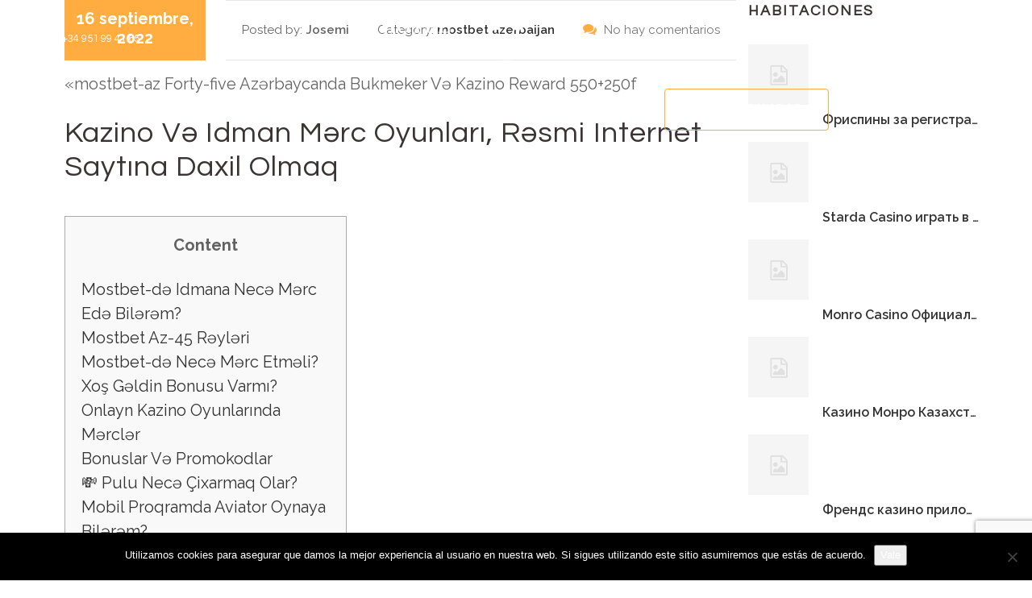

--- FILE ---
content_type: text/html; charset=UTF-8
request_url: https://www.hotelmanzanito.com/2022/09/16/mostbet-az-forty-five-azrbaycanda-bukmeker-v-kazino-reward-550250/
body_size: 23791
content:

<!doctype html>
<html lang="es" class="stm-site-loader">
<head>
		<meta charset="UTF-8">
	<meta name="viewport" content="width=device-width, initial-scale=1">
	<link rel="profile" href="https://gmpg.org/xfn/11">
	
	<meta name='robots' content='index, follow, max-image-preview:large, max-snippet:-1, max-video-preview:-1' />
	<style>img:is([sizes="auto" i], [sizes^="auto," i]) { contain-intrinsic-size: 3000px 1500px }</style>
	
	
	<title>&quot;mostbet-az Forty-five Azərbaycanda Bukmeker Və Kazino Reward 550+250 - Hotel Manzanito en Antequera | Reserva tu habitación online</title>
	<link rel="canonical" href="https://www.hotelmanzanito.com/2022/09/16/mostbet-az-forty-five-azrbaycanda-bukmeker-v-kazino-reward-550250/" />
	<meta property="og:locale" content="es_ES" />
	<meta property="og:type" content="article" />
	<meta property="og:title" content="&quot;mostbet-az Forty-five Azərbaycanda Bukmeker Və Kazino Reward 550+250 - Hotel Manzanito en Antequera | Reserva tu habitación online" />
	<meta property="og:description" content="«mostbet-az Forty-five Azərbaycanda Bukmeker Və Kazino Reward 550+250f Kazino Və Idman Mərc Oyunları, Rəsmi Internet Saytına Daxil Olmaq Content Mostbet-də Idmana Necə Mərc Edə Bilərəm? Mostbet Az-45 Rəyləri Mostbet-də Necə Mərc Etməli? Xoş Gəldin Bonusu Varmı? Onlayn Kazino Oyunlarında Mərclər Bonuslar Və Promokodlar 💸 Pulu Necə Çixarmaq Olar? Mobil Proqramda Aviator Oynaya Bilərəm? Mostbet Pl [&hellip;]" />
	<meta property="og:url" content="https://www.hotelmanzanito.com/2022/09/16/mostbet-az-forty-five-azrbaycanda-bukmeker-v-kazino-reward-550250/" />
	<meta property="og:site_name" content="Hotel Manzanito en Antequera | Reserva tu habitación online" />
	<meta property="article:published_time" content="2022-09-16T13:02:34+00:00" />
	<meta property="article:modified_time" content="2024-02-19T03:41:27+00:00" />
	<meta name="author" content="Josemi" />
	<meta name="twitter:card" content="summary_large_image" />
	<meta name="twitter:label1" content="Escrito por" />
	<meta name="twitter:data1" content="Josemi" />
	<meta name="twitter:label2" content="Tiempo de lectura" />
	<meta name="twitter:data2" content="22 minutos" />
	<script type="application/ld+json" class="yoast-schema-graph">{"@context":"https://schema.org","@graph":[{"@type":"WebPage","@id":"https://www.hotelmanzanito.com/2022/09/16/mostbet-az-forty-five-azrbaycanda-bukmeker-v-kazino-reward-550250/","url":"https://www.hotelmanzanito.com/2022/09/16/mostbet-az-forty-five-azrbaycanda-bukmeker-v-kazino-reward-550250/","name":"\"mostbet-az Forty-five Azərbaycanda Bukmeker Və Kazino Reward 550+250 - Hotel Manzanito en Antequera | Reserva tu habitación online","isPartOf":{"@id":"https://www.hotelmanzanito.com/#website"},"datePublished":"2022-09-16T13:02:34+00:00","dateModified":"2024-02-19T03:41:27+00:00","author":{"@id":"https://www.hotelmanzanito.com/#/schema/person/ada40f2b323e88b310bf93a75d902dbf"},"breadcrumb":{"@id":"https://www.hotelmanzanito.com/2022/09/16/mostbet-az-forty-five-azrbaycanda-bukmeker-v-kazino-reward-550250/#breadcrumb"},"inLanguage":"es","potentialAction":[{"@type":"ReadAction","target":["https://www.hotelmanzanito.com/2022/09/16/mostbet-az-forty-five-azrbaycanda-bukmeker-v-kazino-reward-550250/"]}]},{"@type":"BreadcrumbList","@id":"https://www.hotelmanzanito.com/2022/09/16/mostbet-az-forty-five-azrbaycanda-bukmeker-v-kazino-reward-550250/#breadcrumb","itemListElement":[{"@type":"ListItem","position":1,"name":"Portada","item":"https://www.hotelmanzanito.com/"},{"@type":"ListItem","position":2,"name":"«mostbet-az Forty-five Azərbaycanda Bukmeker Və Kazino Reward 550+250"}]},{"@type":"WebSite","@id":"https://www.hotelmanzanito.com/#website","url":"https://www.hotelmanzanito.com/","name":"Hotel Manzanito en Antequera | Reserva tu habitación online","description":"Hotel en Antequera","potentialAction":[{"@type":"SearchAction","target":{"@type":"EntryPoint","urlTemplate":"https://www.hotelmanzanito.com/?s={search_term_string}"},"query-input":{"@type":"PropertyValueSpecification","valueRequired":true,"valueName":"search_term_string"}}],"inLanguage":"es"},{"@type":"Person","@id":"https://www.hotelmanzanito.com/#/schema/person/ada40f2b323e88b310bf93a75d902dbf","name":"Josemi","image":{"@type":"ImageObject","inLanguage":"es","@id":"https://www.hotelmanzanito.com/#/schema/person/image/","url":"https://secure.gravatar.com/avatar/5e88590f1ef08e60dee7f108ef70508f246c830c9ad46e846685f3db86e8464b?s=96&d=mm&r=g","contentUrl":"https://secure.gravatar.com/avatar/5e88590f1ef08e60dee7f108ef70508f246c830c9ad46e846685f3db86e8464b?s=96&d=mm&r=g","caption":"Josemi"},"url":"https://www.hotelmanzanito.com/writer/josemi/"}]}</script>
	


<link rel='dns-prefetch' href='//fonts.googleapis.com' />
<link rel="alternate" type="application/rss+xml" title="Hotel Manzanito en Antequera | Reserva tu habitación online &raquo; Feed" href="https://www.hotelmanzanito.com/feed/" />
<link rel="alternate" type="application/rss+xml" title="Hotel Manzanito en Antequera | Reserva tu habitación online &raquo; Feed de los comentarios" href="https://www.hotelmanzanito.com/comments/feed/" />
<link rel="alternate" type="application/rss+xml" title="Hotel Manzanito en Antequera | Reserva tu habitación online &raquo; Comentario «mostbet-az Forty-five Azərbaycanda Bukmeker Və Kazino Reward 550+250 del feed" href="https://www.hotelmanzanito.com/2022/09/16/mostbet-az-forty-five-azrbaycanda-bukmeker-v-kazino-reward-550250/feed/" />
<script type="text/javascript">
/* <![CDATA[ */
window._wpemojiSettings = {"baseUrl":"https:\/\/s.w.org\/images\/core\/emoji\/16.0.1\/72x72\/","ext":".png","svgUrl":"https:\/\/s.w.org\/images\/core\/emoji\/16.0.1\/svg\/","svgExt":".svg","source":{"concatemoji":"https:\/\/www.hotelmanzanito.com\/lib\/js\/wp-emoji-release.min.js"}};
/*! This file is auto-generated */
!function(s,n){var o,i,e;function c(e){try{var t={supportTests:e,timestamp:(new Date).valueOf()};sessionStorage.setItem(o,JSON.stringify(t))}catch(e){}}function p(e,t,n){e.clearRect(0,0,e.canvas.width,e.canvas.height),e.fillText(t,0,0);var t=new Uint32Array(e.getImageData(0,0,e.canvas.width,e.canvas.height).data),a=(e.clearRect(0,0,e.canvas.width,e.canvas.height),e.fillText(n,0,0),new Uint32Array(e.getImageData(0,0,e.canvas.width,e.canvas.height).data));return t.every(function(e,t){return e===a[t]})}function u(e,t){e.clearRect(0,0,e.canvas.width,e.canvas.height),e.fillText(t,0,0);for(var n=e.getImageData(16,16,1,1),a=0;a<n.data.length;a++)if(0!==n.data[a])return!1;return!0}function f(e,t,n,a){switch(t){case"flag":return n(e,"\ud83c\udff3\ufe0f\u200d\u26a7\ufe0f","\ud83c\udff3\ufe0f\u200b\u26a7\ufe0f")?!1:!n(e,"\ud83c\udde8\ud83c\uddf6","\ud83c\udde8\u200b\ud83c\uddf6")&&!n(e,"\ud83c\udff4\udb40\udc67\udb40\udc62\udb40\udc65\udb40\udc6e\udb40\udc67\udb40\udc7f","\ud83c\udff4\u200b\udb40\udc67\u200b\udb40\udc62\u200b\udb40\udc65\u200b\udb40\udc6e\u200b\udb40\udc67\u200b\udb40\udc7f");case"emoji":return!a(e,"\ud83e\udedf")}return!1}function g(e,t,n,a){var r="undefined"!=typeof WorkerGlobalScope&&self instanceof WorkerGlobalScope?new OffscreenCanvas(300,150):s.createElement("canvas"),o=r.getContext("2d",{willReadFrequently:!0}),i=(o.textBaseline="top",o.font="600 32px Arial",{});return e.forEach(function(e){i[e]=t(o,e,n,a)}),i}function t(e){var t=s.createElement("script");t.src=e,t.defer=!0,s.head.appendChild(t)}"undefined"!=typeof Promise&&(o="wpEmojiSettingsSupports",i=["flag","emoji"],n.supports={everything:!0,everythingExceptFlag:!0},e=new Promise(function(e){s.addEventListener("DOMContentLoaded",e,{once:!0})}),new Promise(function(t){var n=function(){try{var e=JSON.parse(sessionStorage.getItem(o));if("object"==typeof e&&"number"==typeof e.timestamp&&(new Date).valueOf()<e.timestamp+604800&&"object"==typeof e.supportTests)return e.supportTests}catch(e){}return null}();if(!n){if("undefined"!=typeof Worker&&"undefined"!=typeof OffscreenCanvas&&"undefined"!=typeof URL&&URL.createObjectURL&&"undefined"!=typeof Blob)try{var e="postMessage("+g.toString()+"("+[JSON.stringify(i),f.toString(),p.toString(),u.toString()].join(",")+"));",a=new Blob([e],{type:"text/javascript"}),r=new Worker(URL.createObjectURL(a),{name:"wpTestEmojiSupports"});return void(r.onmessage=function(e){c(n=e.data),r.terminate(),t(n)})}catch(e){}c(n=g(i,f,p,u))}t(n)}).then(function(e){for(var t in e)n.supports[t]=e[t],n.supports.everything=n.supports.everything&&n.supports[t],"flag"!==t&&(n.supports.everythingExceptFlag=n.supports.everythingExceptFlag&&n.supports[t]);n.supports.everythingExceptFlag=n.supports.everythingExceptFlag&&!n.supports.flag,n.DOMReady=!1,n.readyCallback=function(){n.DOMReady=!0}}).then(function(){return e}).then(function(){var e;n.supports.everything||(n.readyCallback(),(e=n.source||{}).concatemoji?t(e.concatemoji):e.wpemoji&&e.twemoji&&(t(e.twemoji),t(e.wpemoji)))}))}((window,document),window._wpemojiSettings);
/* ]]> */
</script>
<link rel='stylesheet' id='hotello-style-css' href='https://www.hotelmanzanito.com/core/views/247861ba9c/design.css' type='text/css' media='all' />
<link rel='stylesheet' id='hotello-app-css' href='https://www.hotelmanzanito.com/core/views/247861ba9c/public/css/app.css' type='text/css' media='all' />
<link rel='stylesheet' id='font-awesome-css' href='https://www.hotelmanzanito.com/core/views/247861ba9c/public/vendors/font-awesome.css' type='text/css' media='all' />
<link rel='stylesheet' id='material-icons-css' href='//fonts.googleapis.com/icon?family=Material+Icons' type='text/css' media='all' />
<link rel='stylesheet' id='hotello-theme-custom-styles-css' href='https://www.hotelmanzanito.com/storage/stm_uploads/skin-custom.css' type='text/css' media='all' />
<link rel='stylesheet' id='stm_default_google_font-css' href='https://fonts.googleapis.com/css?family=Raleway%3A300%2C400%2C400i%2C500%2C600%2C700%2C800%2C900%7CQuestrial%3A300%2C400%2C400i%2C500%2C600%2C700%2C800%2C900&#038;ver=1.4.3#038;subset=latin%2Clatin-ext' type='text/css' media='all' />
<link rel='stylesheet' id='hotello-post-style-css' href='https://www.hotelmanzanito.com/core/views/247861ba9c/public/css/post/style_1.css' type='text/css' media='all' />
<link rel='stylesheet' id='hotello-titlebox-style-css' href='https://www.hotelmanzanito.com/core/views/247861ba9c/public/css/titlebox/style_1.css' type='text/css' media='all' />
<link rel='stylesheet' id='hotello-forms-style-css' href='https://www.hotelmanzanito.com/core/views/247861ba9c/public/css/forms/frankfurt.css' type='text/css' media='all' />
<link rel='stylesheet' id='hotello-buttons-style-css' href='https://www.hotelmanzanito.com/core/views/247861ba9c/public/css/buttons/esperanza.css' type='text/css' media='all' />
<link rel='stylesheet' id='stm_hotelier-css' href='https://www.hotelmanzanito.com/core/views/247861ba9c/public/css/vendors/hotelier/esperanza/hotelier.css' type='text/css' media='all' />
<link rel='stylesheet' id='hotello-header-style-css' href='https://www.hotelmanzanito.com/core/views/247861ba9c/public/css/header/styles/style_1.css' type='text/css' media='all' />
<link rel='stylesheet' id='stm-stmicons-css' href='https://www.hotelmanzanito.com/core/views/247861ba9c/public/fonts/stmicons/stmicons.css' type='text/css' media='all' />
<style id='wp-emoji-styles-inline-css' type='text/css'>

	img.wp-smiley, img.emoji {
		display: inline !important;
		border: none !important;
		box-shadow: none !important;
		height: 1em !important;
		width: 1em !important;
		margin: 0 0.07em !important;
		vertical-align: -0.1em !important;
		background: none !important;
		padding: 0 !important;
	}
</style>
<link rel='stylesheet' id='wp-block-library-css' href='https://www.hotelmanzanito.com/lib/css/dist/block-library/style.min.css' type='text/css' media='all' />
<style id='classic-theme-styles-inline-css' type='text/css'>
/*! This file is auto-generated */
.wp-block-button__link{color:#fff;background-color:#32373c;border-radius:9999px;box-shadow:none;text-decoration:none;padding:calc(.667em + 2px) calc(1.333em + 2px);font-size:1.125em}.wp-block-file__button{background:#32373c;color:#fff;text-decoration:none}
</style>
<style id='global-styles-inline-css' type='text/css'>
:root{--wp--preset--aspect-ratio--square: 1;--wp--preset--aspect-ratio--4-3: 4/3;--wp--preset--aspect-ratio--3-4: 3/4;--wp--preset--aspect-ratio--3-2: 3/2;--wp--preset--aspect-ratio--2-3: 2/3;--wp--preset--aspect-ratio--16-9: 16/9;--wp--preset--aspect-ratio--9-16: 9/16;--wp--preset--color--black: #000000;--wp--preset--color--cyan-bluish-gray: #abb8c3;--wp--preset--color--white: #ffffff;--wp--preset--color--pale-pink: #f78da7;--wp--preset--color--vivid-red: #cf2e2e;--wp--preset--color--luminous-vivid-orange: #ff6900;--wp--preset--color--luminous-vivid-amber: #fcb900;--wp--preset--color--light-green-cyan: #7bdcb5;--wp--preset--color--vivid-green-cyan: #00d084;--wp--preset--color--pale-cyan-blue: #8ed1fc;--wp--preset--color--vivid-cyan-blue: #0693e3;--wp--preset--color--vivid-purple: #9b51e0;--wp--preset--gradient--vivid-cyan-blue-to-vivid-purple: linear-gradient(135deg,rgba(6,147,227,1) 0%,rgb(155,81,224) 100%);--wp--preset--gradient--light-green-cyan-to-vivid-green-cyan: linear-gradient(135deg,rgb(122,220,180) 0%,rgb(0,208,130) 100%);--wp--preset--gradient--luminous-vivid-amber-to-luminous-vivid-orange: linear-gradient(135deg,rgba(252,185,0,1) 0%,rgba(255,105,0,1) 100%);--wp--preset--gradient--luminous-vivid-orange-to-vivid-red: linear-gradient(135deg,rgba(255,105,0,1) 0%,rgb(207,46,46) 100%);--wp--preset--gradient--very-light-gray-to-cyan-bluish-gray: linear-gradient(135deg,rgb(238,238,238) 0%,rgb(169,184,195) 100%);--wp--preset--gradient--cool-to-warm-spectrum: linear-gradient(135deg,rgb(74,234,220) 0%,rgb(151,120,209) 20%,rgb(207,42,186) 40%,rgb(238,44,130) 60%,rgb(251,105,98) 80%,rgb(254,248,76) 100%);--wp--preset--gradient--blush-light-purple: linear-gradient(135deg,rgb(255,206,236) 0%,rgb(152,150,240) 100%);--wp--preset--gradient--blush-bordeaux: linear-gradient(135deg,rgb(254,205,165) 0%,rgb(254,45,45) 50%,rgb(107,0,62) 100%);--wp--preset--gradient--luminous-dusk: linear-gradient(135deg,rgb(255,203,112) 0%,rgb(199,81,192) 50%,rgb(65,88,208) 100%);--wp--preset--gradient--pale-ocean: linear-gradient(135deg,rgb(255,245,203) 0%,rgb(182,227,212) 50%,rgb(51,167,181) 100%);--wp--preset--gradient--electric-grass: linear-gradient(135deg,rgb(202,248,128) 0%,rgb(113,206,126) 100%);--wp--preset--gradient--midnight: linear-gradient(135deg,rgb(2,3,129) 0%,rgb(40,116,252) 100%);--wp--preset--font-size--small: 13px;--wp--preset--font-size--medium: 20px;--wp--preset--font-size--large: 36px;--wp--preset--font-size--x-large: 42px;--wp--preset--spacing--20: 0.44rem;--wp--preset--spacing--30: 0.67rem;--wp--preset--spacing--40: 1rem;--wp--preset--spacing--50: 1.5rem;--wp--preset--spacing--60: 2.25rem;--wp--preset--spacing--70: 3.38rem;--wp--preset--spacing--80: 5.06rem;--wp--preset--shadow--natural: 6px 6px 9px rgba(0, 0, 0, 0.2);--wp--preset--shadow--deep: 12px 12px 50px rgba(0, 0, 0, 0.4);--wp--preset--shadow--sharp: 6px 6px 0px rgba(0, 0, 0, 0.2);--wp--preset--shadow--outlined: 6px 6px 0px -3px rgba(255, 255, 255, 1), 6px 6px rgba(0, 0, 0, 1);--wp--preset--shadow--crisp: 6px 6px 0px rgba(0, 0, 0, 1);}:where(.is-layout-flex){gap: 0.5em;}:where(.is-layout-grid){gap: 0.5em;}body .is-layout-flex{display: flex;}.is-layout-flex{flex-wrap: wrap;align-items: center;}.is-layout-flex > :is(*, div){margin: 0;}body .is-layout-grid{display: grid;}.is-layout-grid > :is(*, div){margin: 0;}:where(.wp-block-columns.is-layout-flex){gap: 2em;}:where(.wp-block-columns.is-layout-grid){gap: 2em;}:where(.wp-block-post-template.is-layout-flex){gap: 1.25em;}:where(.wp-block-post-template.is-layout-grid){gap: 1.25em;}.has-black-color{color: var(--wp--preset--color--black) !important;}.has-cyan-bluish-gray-color{color: var(--wp--preset--color--cyan-bluish-gray) !important;}.has-white-color{color: var(--wp--preset--color--white) !important;}.has-pale-pink-color{color: var(--wp--preset--color--pale-pink) !important;}.has-vivid-red-color{color: var(--wp--preset--color--vivid-red) !important;}.has-luminous-vivid-orange-color{color: var(--wp--preset--color--luminous-vivid-orange) !important;}.has-luminous-vivid-amber-color{color: var(--wp--preset--color--luminous-vivid-amber) !important;}.has-light-green-cyan-color{color: var(--wp--preset--color--light-green-cyan) !important;}.has-vivid-green-cyan-color{color: var(--wp--preset--color--vivid-green-cyan) !important;}.has-pale-cyan-blue-color{color: var(--wp--preset--color--pale-cyan-blue) !important;}.has-vivid-cyan-blue-color{color: var(--wp--preset--color--vivid-cyan-blue) !important;}.has-vivid-purple-color{color: var(--wp--preset--color--vivid-purple) !important;}.has-black-background-color{background-color: var(--wp--preset--color--black) !important;}.has-cyan-bluish-gray-background-color{background-color: var(--wp--preset--color--cyan-bluish-gray) !important;}.has-white-background-color{background-color: var(--wp--preset--color--white) !important;}.has-pale-pink-background-color{background-color: var(--wp--preset--color--pale-pink) !important;}.has-vivid-red-background-color{background-color: var(--wp--preset--color--vivid-red) !important;}.has-luminous-vivid-orange-background-color{background-color: var(--wp--preset--color--luminous-vivid-orange) !important;}.has-luminous-vivid-amber-background-color{background-color: var(--wp--preset--color--luminous-vivid-amber) !important;}.has-light-green-cyan-background-color{background-color: var(--wp--preset--color--light-green-cyan) !important;}.has-vivid-green-cyan-background-color{background-color: var(--wp--preset--color--vivid-green-cyan) !important;}.has-pale-cyan-blue-background-color{background-color: var(--wp--preset--color--pale-cyan-blue) !important;}.has-vivid-cyan-blue-background-color{background-color: var(--wp--preset--color--vivid-cyan-blue) !important;}.has-vivid-purple-background-color{background-color: var(--wp--preset--color--vivid-purple) !important;}.has-black-border-color{border-color: var(--wp--preset--color--black) !important;}.has-cyan-bluish-gray-border-color{border-color: var(--wp--preset--color--cyan-bluish-gray) !important;}.has-white-border-color{border-color: var(--wp--preset--color--white) !important;}.has-pale-pink-border-color{border-color: var(--wp--preset--color--pale-pink) !important;}.has-vivid-red-border-color{border-color: var(--wp--preset--color--vivid-red) !important;}.has-luminous-vivid-orange-border-color{border-color: var(--wp--preset--color--luminous-vivid-orange) !important;}.has-luminous-vivid-amber-border-color{border-color: var(--wp--preset--color--luminous-vivid-amber) !important;}.has-light-green-cyan-border-color{border-color: var(--wp--preset--color--light-green-cyan) !important;}.has-vivid-green-cyan-border-color{border-color: var(--wp--preset--color--vivid-green-cyan) !important;}.has-pale-cyan-blue-border-color{border-color: var(--wp--preset--color--pale-cyan-blue) !important;}.has-vivid-cyan-blue-border-color{border-color: var(--wp--preset--color--vivid-cyan-blue) !important;}.has-vivid-purple-border-color{border-color: var(--wp--preset--color--vivid-purple) !important;}.has-vivid-cyan-blue-to-vivid-purple-gradient-background{background: var(--wp--preset--gradient--vivid-cyan-blue-to-vivid-purple) !important;}.has-light-green-cyan-to-vivid-green-cyan-gradient-background{background: var(--wp--preset--gradient--light-green-cyan-to-vivid-green-cyan) !important;}.has-luminous-vivid-amber-to-luminous-vivid-orange-gradient-background{background: var(--wp--preset--gradient--luminous-vivid-amber-to-luminous-vivid-orange) !important;}.has-luminous-vivid-orange-to-vivid-red-gradient-background{background: var(--wp--preset--gradient--luminous-vivid-orange-to-vivid-red) !important;}.has-very-light-gray-to-cyan-bluish-gray-gradient-background{background: var(--wp--preset--gradient--very-light-gray-to-cyan-bluish-gray) !important;}.has-cool-to-warm-spectrum-gradient-background{background: var(--wp--preset--gradient--cool-to-warm-spectrum) !important;}.has-blush-light-purple-gradient-background{background: var(--wp--preset--gradient--blush-light-purple) !important;}.has-blush-bordeaux-gradient-background{background: var(--wp--preset--gradient--blush-bordeaux) !important;}.has-luminous-dusk-gradient-background{background: var(--wp--preset--gradient--luminous-dusk) !important;}.has-pale-ocean-gradient-background{background: var(--wp--preset--gradient--pale-ocean) !important;}.has-electric-grass-gradient-background{background: var(--wp--preset--gradient--electric-grass) !important;}.has-midnight-gradient-background{background: var(--wp--preset--gradient--midnight) !important;}.has-small-font-size{font-size: var(--wp--preset--font-size--small) !important;}.has-medium-font-size{font-size: var(--wp--preset--font-size--medium) !important;}.has-large-font-size{font-size: var(--wp--preset--font-size--large) !important;}.has-x-large-font-size{font-size: var(--wp--preset--font-size--x-large) !important;}
:where(.wp-block-post-template.is-layout-flex){gap: 1.25em;}:where(.wp-block-post-template.is-layout-grid){gap: 1.25em;}
:where(.wp-block-columns.is-layout-flex){gap: 2em;}:where(.wp-block-columns.is-layout-grid){gap: 2em;}
:root :where(.wp-block-pullquote){font-size: 1.5em;line-height: 1.6;}
</style>
<link rel='stylesheet' id='contact-form-7-css' href='https://www.hotelmanzanito.com/core/modules/8516d2654f/includes/css/styles.css' type='text/css' media='all' />
<link rel='stylesheet' id='cookie-notice-front-css' href='https://www.hotelmanzanito.com/core/modules/eff62dc594/css/front.min.css' type='text/css' media='all' />
<link rel='stylesheet' id='hotelier-css-css' href='https://www.hotelmanzanito.com/core/modules/ccfb8a1ec8/assets/css/frontend/hotelier.css' type='text/css' media='all' />
<link rel='stylesheet' id='wptripadvisor_allcss-css' href='https://www.hotelmanzanito.com/core/modules/b003aaa285/public/css/wptripadvisor_all.css' type='text/css' media='all' />
<script type="text/javascript" src="https://www.hotelmanzanito.com/lib/js/jquery/jquery.min.js" id="jquery-core-js"></script>
<script type="text/javascript" src="https://www.hotelmanzanito.com/lib/js/jquery/jquery-migrate.min.js" id="jquery-migrate-js"></script>
<script type="text/javascript" id="cookie-notice-front-js-before">
/* <![CDATA[ */
var cnArgs = {"ajaxUrl":"https:\/\/www.hotelmanzanito.com\/manzanito1234\/admin-ajax.php","nonce":"5b915b76e6","hideEffect":"fade","position":"bottom","onScroll":false,"onScrollOffset":100,"onClick":false,"cookieName":"cookie_notice_accepted","cookieTime":2592000,"cookieTimeRejected":2592000,"globalCookie":false,"redirection":false,"cache":false,"revokeCookies":false,"revokeCookiesOpt":"automatic"};
/* ]]> */
</script>
<script type="text/javascript" src="https://www.hotelmanzanito.com/core/modules/eff62dc594/js/front.min.js" id="cookie-notice-front-js"></script>
<script type="text/javascript" src="https://www.hotelmanzanito.com/core/modules/b003aaa285/public/js/wprs-unslider-swipe.js" id="wp-tripadvisor-review-slider_unslider-min-js"></script>
<script type="text/javascript" id="wp-tripadvisor-review-slider_plublic-js-extra">
/* <![CDATA[ */
var wprevpublicjs_script_vars = {"wpfb_nonce":"fdaec5d6ef","wpfb_ajaxurl":"https:\/\/www.hotelmanzanito.com\/manzanito1234\/admin-ajax.php","wprevpluginsurl":"https:\/\/www.hotelmanzanito.com\/core\/modules\/wp-tripadvisor-review-slider"};
/* ]]> */
</script>
<script type="text/javascript" src="https://www.hotelmanzanito.com/core/modules/b003aaa285/public/js/wprev-public.js" id="wp-tripadvisor-review-slider_plublic-js"></script>
<script type="text/javascript" src="https://www.hotelmanzanito.com/core/modules/d2b977f8ca//assets/js/iframe.js" id="chbecm-iframe-js-js"></script>
<script></script><link rel='shortlink' href='https://www.hotelmanzanito.com/?p=3472' />
<link rel="alternate" title="oEmbed (JSON)" type="application/json+oembed" href="https://www.hotelmanzanito.com/wp-json/oembed/1.0/embed?url=https%3A%2F%2Fwww.hotelmanzanito.com%2F2022%2F09%2F16%2Fmostbet-az-forty-five-azrbaycanda-bukmeker-v-kazino-reward-550250%2F" />
<link rel="alternate" title="oEmbed (XML)" type="text/xml+oembed" href="https://www.hotelmanzanito.com/wp-json/oembed/1.0/embed?url=https%3A%2F%2Fwww.hotelmanzanito.com%2F2022%2F09%2F16%2Fmostbet-az-forty-five-azrbaycanda-bukmeker-v-kazino-reward-550250%2F&#038;format=xml" />
				<style type="text/css">.hb-accom-list { max-width: 800px; }</style>
							<style type="text/css">.hb-booking-details-form { max-width: 800px; }</style>
							<style type="text/css">.hb-booking-search-form, .hb-accom-list, .hb-booking-details-form { margin: 0 auto; }</style>
			<style type="text/css">.hb-datepick-popup-wrapper, .hb-datepick-wrapper { background: #ffffff; }.hb-day-available, .hb-day-taken-start, .hb-day-taken-end, .hb-avail-caption-available { background: #ffffff; }.hb-dp-day-past, .hb-dp-day-closed, .hb-dp-day-not-selectable, .hb-dp-day-past.hb-day-taken-start:before, .hb-dp-day-past.hb-day-taken-end:before, .hb-dp-day-past.hb-day-fully-taken,.hb-dp-day-closed.hb-day-taken-start:before, .hb-dp-day-closed.hb-day-taken-end:before, .hb-dp-day-closed.hb-day-fully-taken { background: #dddddd; }.hb-dp-day-past, .hb-dp-day-closed, .hb-dp-day-not-selectable, .hb-dp-day-no-check-in { color: #888888; }.hb-dp-day-check-in, .hb-dp-day-check-out { background: #ccf7cc; }.hb-day-taken-start:before, .hb-day-taken-end:before, .hb-day-fully-taken, .hb-avail-caption-occupied { background: #f7d7dc; }.hb-dp-cmd-wrapper a, .hb-dp-cmd-close { background: #333333; }.hb-dp-cmd-wrapper a:hover, .hb-dp-cmd-close:hover { background: #6f6f6f; }.hb-dp-cmd-wrapper a.hb-dp-disabled { background: #aaaaaa; }.hb-dp-cmd-wrapper a, .hb-dp-cmd-wrapper a:hover, .hb-dp-cmd-close, .hb-dp-cmd-close:hover { color: #ffffff; }.hb-dp-multi .hb-dp-month:not(.first), .hb-dp-month-row + .hb-dp-month-row, .hb-datepick-legend { border-color: #cccccc; }.hb-datepick-popup-wrapper { box-shadow: 0 0 30px rgba(0,0,0,0.33), 0 0 3px rgba(0,0,0,0.2); }.hb-availability-calendar .hb-datepick-wrapper { box-shadow: 0 0 4px rgba(0,0,0,0.5); }</style>    <script>
        window.stm_data = {"stm_ajax_add_zipped_font":"0dcbf298ca","stm_icons_load":"6c8dba7ece"};
    </script>
        <script>
        var stm_ajaxurl = 'https://www.hotelmanzanito.com/manzanito1234/admin-ajax.php';
        var stm_site_paddings = 0;
        if (window.innerWidth < 1300) stm_site_paddings = 0;
        var stm_sticky = '';
        window.wp_data = {"hotello_ajax_check_room_availability":"6108366812","hotello_ajax_book_room":"6c71cd3c3e","hotello_install_plugin":"5f80fd955b","hotello_get_thumbnail":"438a6afd79","hotello_save_settings":"299bafea1f","hotello_ajax_get_image_by_id":"3876736d90","hotello_update_custom_styles_admin":"9dfee7f33a","stm_demo_import_content":"4198d1de36"};
    </script>
	    <script>
      var hotelier_booking_url = 'https://www.hotelmanzanito.com/reservas-habitacion/';
    </script>
    

<link rel="icon" href="https://www.hotelmanzanito.com/storage/2022/05/cropped-3004703-32x32.png" sizes="32x32" />
<link rel="icon" href="https://www.hotelmanzanito.com/storage/2022/05/cropped-3004703-192x192.png" sizes="192x192" />
<link rel="apple-touch-icon" href="https://www.hotelmanzanito.com/storage/2022/05/cropped-3004703-180x180.png" />
<meta name="msapplication-TileImage" content="https://www.hotelmanzanito.com/storage/2022/05/cropped-3004703-270x270.png" />
<script>function setREVStartSize(e){
			//window.requestAnimationFrame(function() {
				window.RSIW = window.RSIW===undefined ? window.innerWidth : window.RSIW;
				window.RSIH = window.RSIH===undefined ? window.innerHeight : window.RSIH;
				try {
					var pw = document.getElementById(e.c).parentNode.offsetWidth,
						newh;
					pw = pw===0 || isNaN(pw) || (e.l=="fullwidth" || e.layout=="fullwidth") ? window.RSIW : pw;
					e.tabw = e.tabw===undefined ? 0 : parseInt(e.tabw);
					e.thumbw = e.thumbw===undefined ? 0 : parseInt(e.thumbw);
					e.tabh = e.tabh===undefined ? 0 : parseInt(e.tabh);
					e.thumbh = e.thumbh===undefined ? 0 : parseInt(e.thumbh);
					e.tabhide = e.tabhide===undefined ? 0 : parseInt(e.tabhide);
					e.thumbhide = e.thumbhide===undefined ? 0 : parseInt(e.thumbhide);
					e.mh = e.mh===undefined || e.mh=="" || e.mh==="auto" ? 0 : parseInt(e.mh,0);
					if(e.layout==="fullscreen" || e.l==="fullscreen")
						newh = Math.max(e.mh,window.RSIH);
					else{
						e.gw = Array.isArray(e.gw) ? e.gw : [e.gw];
						for (var i in e.rl) if (e.gw[i]===undefined || e.gw[i]===0) e.gw[i] = e.gw[i-1];
						e.gh = e.el===undefined || e.el==="" || (Array.isArray(e.el) && e.el.length==0)? e.gh : e.el;
						e.gh = Array.isArray(e.gh) ? e.gh : [e.gh];
						for (var i in e.rl) if (e.gh[i]===undefined || e.gh[i]===0) e.gh[i] = e.gh[i-1];
											
						var nl = new Array(e.rl.length),
							ix = 0,
							sl;
						e.tabw = e.tabhide>=pw ? 0 : e.tabw;
						e.thumbw = e.thumbhide>=pw ? 0 : e.thumbw;
						e.tabh = e.tabhide>=pw ? 0 : e.tabh;
						e.thumbh = e.thumbhide>=pw ? 0 : e.thumbh;
						for (var i in e.rl) nl[i] = e.rl[i]<window.RSIW ? 0 : e.rl[i];
						sl = nl[0];
						for (var i in nl) if (sl>nl[i] && nl[i]>0) { sl = nl[i]; ix=i;}
						var m = pw>(e.gw[ix]+e.tabw+e.thumbw) ? 1 : (pw-(e.tabw+e.thumbw)) / (e.gw[ix]);
						newh =  (e.gh[ix] * m) + (e.tabh + e.thumbh);
					}
					var el = document.getElementById(e.c);
					if (el!==null && el) el.style.height = newh+"px";
					el = document.getElementById(e.c+"_wrapper");
					if (el!==null && el) {
						el.style.height = newh+"px";
						el.style.display = "block";
					}
				} catch(e){
					console.log("Failure at Presize of Slider:" + e)
				}
			//});
		  };</script>
		<style type="text/css" id="wp-custom-css">
			@media (max-width:768px) {
	.stm_wp_widget_post_gallery_style_1{
		display: none;
	}
}		</style>
		<noscript><style> .wpb_animate_when_almost_visible { opacity: 1; }</style></noscript>	</head>

<body data-rsssl=1 class="wp-singular post-template-default single single-post postid-3472 single-format-standard wp-theme-hotello cookies-not-set stm_hotel_theme stm_header_transparent stm_layout_esperanza stm_header_style_1 stm_post_style_1 stm_buttons_style_2 no-sidebar wpb-js-composer js-comp-ver-7.7.2 vc_responsive" >




<div class="stm-site">
	<a class="skip-link screen-reader-text" href="#content">Skip to content</a>

	<header class="site-header">
		
    <div class="stm-header">
                                                <div class="stm-header__row_color stm-header__row_color_center">
                                        <div class="fullwidth-header-part">
                        <div class="stm-header__row stm-header__row_center">
                                                                <div class="stm-header__cell stm-header__cell_left">
                                                                                        <div class="stm-header__element stm_header_element_5ba9c17a9ecd4 stm-header__element_">
                                                        <div class="stm-icontext">
                    <i class="stm-icontext__icon mtc fa fa-phone fsz_16"></i>
                            <span class="stm-icontext__text ">
                +34 951 99 41 65            </span>
            </div>
                                                </div>
                                                                                </div>
                                                                    <div class="stm-header__cell stm-header__cell_center">
                                                                                        <div class="stm-header__element stm_header_element_5b34c79cd2156 stm-header__element_">
                                                    
    <div class="stm-logo">
        <a href="https://www.hotelmanzanito.com" title="">
			<img width="2002" height="553" src="https://www.hotelmanzanito.com/storage/2019/09/logo-blanco.png" class="attachment-full size-full" alt="" style="width:230px" />        </a>
    </div>

                                                </div>
                                                                                </div>
                                                                    <div class="stm-header__cell stm-header__cell_right">
                                                                                        <div class="stm-header__element stm_header_element_5b434783c5877 stm-header__element_ hidden-mobile hidden-tablet">
                                                    
    <div class="stm_weather" title="Antequera">
        <div class="temperature">
            <i class="stmweathericon-"></i>
			<span class="degree">
							</span>
			en Antequera        </div>
    </div>
                                                </div>
                                                                                            <div class="stm-header__element stm_header_element_5dca99b155364 stm-header__element_">
                                                        <div class="stm-icontext">
                    <i class="stm-icontext__icon mtc fa fa-whatsapp "></i>
                            <span class="stm-icontext__text ">
                Whatsapp +34 682 88 03 49            </span>
            </div>
                                                </div>
                                                                                </div>
                                                        </div>
                    </div>
                </div>
                                        <div class="stm-header__row_color stm-header__row_color_bottom">
                                        <div class="container">
                        <div class="stm-header__row stm-header__row_bottom">
                                                                <div class="stm-header__cell stm-header__cell_center">
                                                                                        <div class="stm-header__element stm_header_element_5b34c79cd2162 stm-header__element_default">
                                                    
    <div class="stm-navigation heading_font stm-navigation__default stm-navigation__default stm-navigation__line_bottom stm-navigation__fwb" style="line-height:51px;">
		
		
        <ul >
			<li id="menu-item-1344" class="menu-item menu-item-type-post_type menu-item-object-page menu-item-has-children menu-item-1344"><a href="https://www.hotelmanzanito.com/habitaciones/">HABITACIONES</a>
<ul class="sub-menu">
	<li id="menu-item-1933" class="menu-item menu-item-type-post_type menu-item-object-page menu-item-1933"><a href="https://www.hotelmanzanito.com/individual/">Individual</a></li>
	<li id="menu-item-1932" class="menu-item menu-item-type-post_type menu-item-object-page menu-item-1932"><a href="https://www.hotelmanzanito.com/doble-estandar/">Doble Éstandar</a></li>
	<li id="menu-item-1931" class="menu-item menu-item-type-post_type menu-item-object-page menu-item-1931"><a href="https://www.hotelmanzanito.com/doble-con-balcon/">Doble con balcón</a></li>
	<li id="menu-item-1935" class="menu-item menu-item-type-post_type menu-item-object-page menu-item-1935"><a href="https://www.hotelmanzanito.com/triple-interior/">Triple</a></li>
	<li id="menu-item-1930" class="menu-item menu-item-type-post_type menu-item-object-page menu-item-1930"><a href="https://www.hotelmanzanito.com/cuadruple/">Cuádruple</a></li>
</ul>
</li>
<li id="menu-item-1345" class="menu-item menu-item-type-post_type menu-item-object-page menu-item-1345"><a href="https://www.hotelmanzanito.com/servicios/">SERVICIOS</a></li>
<li id="menu-item-1335" class="menu-item menu-item-type-post_type menu-item-object-page menu-item-1335"><a href="https://www.hotelmanzanito.com/galeria/">HOTEL</a></li>
<li id="menu-item-3161" class="menu-item menu-item-type-post_type menu-item-object-page menu-item-has-children menu-item-3161"><a href="https://www.hotelmanzanito.com/promociones/">OFERTAS</a>
<ul class="sub-menu">
	<li id="menu-item-3207" class="menu-item menu-item-type-custom menu-item-object-custom menu-item-3207"><a href="https://www.hotelmanzanito.com/promociones/#Grupos">Tarifas Grupos</a></li>
	<li id="menu-item-3211" class="menu-item menu-item-type-custom menu-item-object-custom menu-item-3211"><a href="https://www.hotelmanzanito.com/promociones/#Visitas">Visitas Guiadas</a></li>
</ul>
</li>
<li id="menu-item-1336" class="menu-item menu-item-type-post_type menu-item-object-page menu-item-1336"><a href="https://www.hotelmanzanito.com/contacto/">CONTACTO</a></li>
        </ul>


		
    </div>

                                                </div>
                                                                                            <div class="stm-header__element stm_header_element_5d6d302265db8 stm-header__element_">
                                                    
    <a href="https://www.hotelmanzanito.com/contacto/" class="btn btn_primary btn_outline">
        <i class="btn__icon "
           style=""></i>
        <span class="btn__text">
            Disponibilidad        </span>
    </a>

                                                </div>
                                                                                </div>
                                                        </div>
                    </div>
                </div>
                </div>


<div class="stm-header__overlay"></div>

<div class="stm_mobile__header">
    <div class="container">
        <div class="stm_flex stm_flex_center stm_flex_last stm_flex_nowrap">
                            <div class="stm_mobile__logo">
                    <a href="https://www.hotelmanzanito.com/"
                       title="Home">
                        <img src="https://www.hotelmanzanito.com/storage/2019/09/logo-blanco.png"
                             alt="Site Logo"/>
                    </a>
                </div>
                        <div class="stm_mobile__switcher stm_flex_last js_trigger__click"
                 data-element=".stm-header, .stm-header__overlay"
                 data-toggle="false">
                <span class="mbc"></span>
                <span class="mbc"></span>
                <span class="mbc"></span>
            </div>
        </div>
    </div>
</div>	</header>

	<div id="content" class="site-content">
		<div class="container no_vc_container">




<div class=" stm_single_post_layout_1">

    <div class="">
        <div class="stm_markup stm_markup_right stm_single_post">

            <div class="stm_markup__content">
                                    <div class="stm_single_post stm_single_post_style_1">
    <div class="stm_post_details clearfix">
    <div class="post_date mbc">
        <span class="day">16 septiembre, 2022</span>
    </div>
    <div class="post_details">
        <div class="post_by">
            Posted by: <span>Josemi</span>
        </div>
        <div class="post_cat">
            Category:            <span>
                 <a href='https://www.hotelmanzanito.com/category/mostbet-azerbaijan/' title='mostbet azerbaijan'>mostbet azerbaijan</a>            </span>
        </div>
        <div class="comments_num">
            <a href="https://www.hotelmanzanito.com/2022/09/16/mostbet-az-forty-five-azrbaycanda-bukmeker-v-kazino-reward-550250/#respond" class="mtc no_deco ttc_h">
                <i class="fa fa-comments"></i> No hay comentarios            </a>
        </div>
    </div>

</div><div class="stm_mgb_60">
    <p>«mostbet-az Forty-five Azərbaycanda Bukmeker Və Kazino Reward 550+250f</p>
<h1>Kazino Və Idman Mərc Oyunları, Rəsmi Internet Saytına Daxil Olmaq</h1>
<div id="toc" style="background: #f9f9f9;border: 1px solid #aaa;display: table;margin-bottom: 1em;padding: 1em;width: 350px;">
<p class="toctitle" style="font-weight: 700;text-align: center;">Content</p>
<ul class="toc_list">
<li><a href="#toc-0">Mostbet-də Idmana Necə Mərc Edə Bilərəm? </a></li>
<li><a href="#toc-1">Mostbet Az-45 Rəyləri</a></li>
<li><a href="#toc-2">Mostbet-də Necə Mərc Etməli? </a></li>
<li><a href="#toc-3">Xoş Gəldin Bonusu Varmı? </a></li>
<li><a href="#toc-4">Onlayn Kazino Oyunlarında Mərclər</a></li>
<li><a href="#toc-5">Bonuslar Və Promokodlar</a></li>
<li><a href="#toc-6">💸 Pulu Necə Çixarmaq Olar? </a></li>
<li><a href="#toc-7">Mobil Proqramda Aviator Oynaya Bilərəm? </a></li>
<li><a href="#toc-8">Mostbet Pl Oficjalna Strona Mostbet Polska Zakłady Sportow</a></li>
<li><a href="#toc-9">Mostbet-aze45 Rəsmi Sayti</a></li>
<li><a href="#toc-10">Mostbet Də Oynamaq Təhlükəsiz Və Təhlükəsizdirmi? </a></li>
<li><a href="#toc-11">Mostbet Azərbaycanda Qanuni Və Təhlükəsizdir? </a></li>
<li><a href="#toc-12">Uduşlarınızı Necə Geri Götürmək Olar</a></li>
<li><a href="#toc-13">Mostbet Bonusları</a></li>
<li><a href="#toc-14">Mostbet Onlayn Poker</a></li>
<li><a href="#toc-15">Bukmeker Kontorunun Lisenziyası Varmı? </a></li>
<li><a href="#toc-16">Mostbet Azərbaycan Üçün Qeydi̇yyat</a></li>
<li><a href="#toc-17">Mostbet 45 Aze-də Idman Üzrə Mərc Növləri</a></li>
<li><a href="#toc-18">Mostbet Nədir? Mostbet Realdır, Yoxsa Saxta? </a></li>
<li><a href="#toc-19">Mostbet Az-90 Kazino Azerbaycan Ən Yaxşı Bukmeyker Rəsmi Sayt</a></li>
<li><a href="#toc-20">Mostbet Az-45 Idman Mərcləri</a></li>
<li><a href="#toc-21">Ən Yaxşı Bukmeker Kontoru – Mostbet-az 45</a></li>
<li><a href="#toc-22">Mostbet-az45 Com Giriş</a></li>
<li><a href="#toc-23">Tez-tez Verilən Suallar Mostbet Az 45</a></li>
<li><a href="#toc-24">Mostbet Az Oyunçuları Üçün Kazino Və İdman Promosyonları</a></li>
<li><a href="#toc-28">Mostbet-az 45 Azərbaycanda Bukmeker Və Kazino Bonus 550+250f</a></li>
<li><a href="#toc-29">Mostbet Azərbaycanda Təhlükəsizdirmi? </a></li>
<li><a href="#toc-31">Mosbet Onlayn Kazino</a></li>
<li><a href="#toc-32">Mostbet-az 45 Azərbaycanda Bukmeker Və Kazino Reward 550+250f</a></li>
</ul>
</div>
<p>Bu kateqoriya xüsusilə ona görə yaradılıb ki, nə vaxtsa oynadığınız sevimli oyunlarınıza hər zaman qayıtmaq üçün çıxışınız olsun.  Beləcə nə vaxtsa qarşınıza çıxmış xoşunuza gələn oyunları axtara-axtara qalmayacaqsınız.  Hər 35 AZN-lik pul qoyma üçün AZN məbləğlərdən əlavə pulsuz fırlatmalar da əldə edəcəksiniz.</p>
<ul>
<li>Əgər siz hazırda Mostbet bookmaker şirkətinin müştərisi olmaq istəyirsinizsə, u zaman şirkətin saytına daxil olun və qeydiyyatdan keçin düyməsinə klikləyin. </li>
<li>Mərclər nəticə, handikap, ümumi, dəqiq hesab, cüt və ya tək, əlavə bazarlar üzrə qəbul edilir. </li>
<li>Əksər rabitə provayderləri bu sürəti hətta ən ucuz qiymətlərlə təmin edirlər. </li>
<li>Mostbet lobbisi ayrı bir kateqoriyada yerləşdirilən 300+ cekpot oyununa ev sahibliyi edir. </li>
<li>Siz burada həm əylənə, həm də böyük məbləğlər qazana bilərsiniz! </li>
</ul>
<p>Bu, müştərilərin əsas sayt onların regionunda əlçatan olmadıqda belə, mərc qoymağa və digər xidmətlərdən istifadə etməyə davam etmələrinə imkan verir.  Aktual güzgü bukmeykerin sosial şəbəkələrdəki rəsmi səhifələrində tapıla bilər.  Mostbet AZ45 güzgüsündən istifadə edərkən rəsmi və etibarlı güzgüdə olduğunuzdan əmin olmaq vacibdir.</p>
<h2 id="toc-0">Mostbet-də Idmana Necə Mərc Edə Bilərəm? </h2>
<p>O, yaxşı qurulmuşdur və real vaxtda mərc etməyi asanlaşdıran bir çox maraqlı xüsusiyyətlərə malikdir.  Bukmeker kontoru təklər, ekspress mərclər və xokkey üçün» «pola mərclərini qəbul edir.  Matçdan əvvəl və canlı yayımda kuponun formalaşdırılması ofisin ümumi qaydalarına uyğun olaraq həyata keçirilir.</p>
<ul>
<li>Yekun olaraq, MostBet bukmeker kontorunun üstünlükləri və mənfi cəhətlərinin siyahısını tərtib edəcəyik.. </li>
<li>Üstəlik, onlar rəqabətli əmsallar və cəlbedici reward təklifləri təklif edirlər, ona görə də həmişə cəhd etməyə dəyər! </li>
<li>Şifrəni unutsanız, o zaman şəxsi hesabınızı daxil etmək üçün formadakı bərpa düyməsinə klikləyin. </li>
<li>Kitab müəllifi tərəfindən dart, qaelik futbol və en este momento atletika sahəsində qiymətləndirilə bilən hadisələri asanlıqla axtarıb tapa bilərsiniz. </li>
</ul>
<p>Bu addımlar tamamlandıqdan sonra mərciniz dərhal qəbul ediləcək.  Matç bitdikdən dərhal sonra isə mərcin qazancınızı mərc hesabınızda əldə edəcəksiniz, buradan onu çıxara, yaxud da yeni mərclər qoymaqda istifadə edə bilərsiniz.  Mostbet genuine pulla mərc etməyiniz üçün lazım olan bütün alətləri təklif edir.  Təklif olunan idmanlar arasında ən populyar çempionat, turnir və liqaların hamısı mövcuddur.</p>
<h3 id="toc-1">Mostbet Az-45 Rəyləri</h3>
<p>Eyni zamanda, cashback məbləği daha kiçik ola bilər və hamısı oyunçunun itirdiyi məbləğdən asılıdır.  Bu pul çıxarıla bilər və en este momento slot maşınlarında və ya Mostbet slotlarında mərc oynamağa davam etmək üçün istifadə edilə bilər.  Şirkət sosial şəbəkələrdə fəal şəkildə» «inkişaf edir və müştəriləri Telegram və Instagram-dakı hesablarına abunə olmağa dəvət edir.  Minnətdarlıq olaraq, şirkət bütün abunəçilərə pulsuz mərclər və pulsuz spinlər verəcəkdir <a href="https://mostbetaz888.com">növləri bunlardır</a>.</p>
<ul>
<li>Artıq hesabınızın balansınızı artıra biləcəksiniz və heç bir məhdudiyyət olmadan genuine garrocha oynamağa başlaya» «biləcəksiniz. </li>
<li>Məsələn, oyunçunun Mostbet-də yalnız bir hesabı olmalıdır, istifadəçinin yaşı 18-dən yuxarı olmalıdır. </li>
<li>Bəli, Azərbaycandan olan oyunçular minimum 3 AZN əmanət üçün 125%-dən 550 AZN-ə qədər mükafatı olan idman xoş gəlmisiniz bonusunu tələb edə bilərlər. </li>
<li>Biz həmçinin ödəniş proseslərimizlə bağlı w tamtym miejscu şəffaflığı təklif edirik, bütün əməliyyatların təhlükəsiz və təhlükəsiz olmasını təmin edirik. </li>
</ul>
<p>Qumar oyunçususunuzsa və kart oyunlarını sevirsinizsə, oynamağa çalışın.  Lotereya demək olar ki, hər zaman davam edən və ən sadə şəkildə keçirilən oyundur, burada sadəcə sizə bəxt lazımdır.  Sonra isə barabanın fırlanıb rəqəmləri verməsini və qazanmağınızı gözləmək qalır.  Bu populyar rejimdə demək olar ki, həmişə güclü bonuslar olur, sizin həmçinin hər zaman böyük məbləğ qazanmaq şansınız var.  Siz dərhal onlara daxil ola, oynaya, mərc rejimlərini seçə, müxtəlif çeşiddə slotlar və qumar oyunlarından yararlana biləcəksiniz.  Bütün oyunları görmək üçün bölmənin sağındakı xüsusi mavi düyməyə basa bilərsiniz.</p>
<h3 id="toc-2">Mostbet-də Necə Mərc Etməli? </h3>
<p>Hər idman növünün özünün ayrıca səhifəsi var ki, burada gələcək hadisələr, əmsallar və bazarlar barədə məlumat qeyd olunur.  Burada mərcinizi matç ərzində, yəni matç gedərkən qoya bilərsiniz.  Həmçinin canlı yayım funksiyası vasitəsilə meydançadakı oyunçuların fəaliyyətini izləyə də bilərsiniz.</p>
<ul>
<li>10%-i ilk fotoşəkillərin keyfiyyətsizliyinə görə təkrar yoxlamadan keçir. </li>
<li>Bundan sonra özünüz üçün ən yaxşı variantı seçə bilərsiniz. </li>
<li>Bu qumar kateqoriyasında əvvəl oynadığınız bütün oyunları görə bilərsiniz və onları sevimlilərinizə əlavə edə bilərsiniz mostbet. </li>
<li>Ekpressdə udmaq üçün mərcə daxil edilmiş bütün hadisələr düzgün olaraq proqnozlaşdırılmalıdır. </li>
</ul>
<p>Mostbet ARIZONA, mərc edənlər və qumarbazlar tərəfindən tələb oluna bilən bonuslar və promosyonların böyük siyahısını təqdim edir.  Mostbet promosyonları choix səhifənin yuxarısındakı Təkliflər sekmesinde yerləşdirilir və onlar üç kateqoriyaya bölünür – Hamısı, İdman və Kazino.  Mostbet bahis AZ həvəskarları idman kitabında istifadə olunacaq bir neçə təklifi tələb edə bilər və hamısı aşağıdakı cədvəldə təqdim olunur.</p>
<h2 id="toc-3">Xoş Gəldin Bonusu Varmı? </h2>
<p>Əgər tətbiqdə giriş etməklə bağlı problemlə üzləşirsinizsə, cihazınızda klein internet əlaqəsinin olmasına əmin olun.  Əgər burada problem yoxdursa, cihazınızı sıfırlamağı, tətbiqini yenidən başladıb giriş etməyi sınayın.  Bukmeyker oyunçulara ödəniş metodlarının çox sayda seçimini təklif edir, buna görə də kriptovalyuta köçürmələri də mövcuddur.</p>
<ul>
<li>Bunun ücün şəxsiyyət vəsiqənizin və en exista momento pasportunuzun surəti və ünvanı təsdiq edən sənəd kimi lazımi sənədləri təqdim etməlisiniz. </li>
<li>Burada klassik slotların böyük bir seçimi var – orijinal vizual və səs dizaynlı yüzlərlə oyun, bir çox janr. </li>
<li>Hansı kukilərdən istifadə etdiyimiz və saytımızda hansı məlumatları topladığımızla bağlı yeniləmələr üçün bunu oxuyun. </li>
<li>Bu addımlar tamamlandıqdan sonra mərciniz dərhal qəbul ediləcək. </li>
<li>Əlavə olaraq, digər bir üstünlük onun bütün mobil ekran ölçülərinə asan uyğunlaşa bilən olmasıdır.» «[newline]Bukmeykerin tətbiqini cihazımda quraşdırmışam və çox razıyam. </li>
</ul>
<p>Bütün tanınmış proqram təminatçılarında bu tipli oyunları görə bilərsiniz.  Buna görə də bu kateqoriyadakı oyunlar həm en yeni, həm də peşəkar oyunçuların sevimlisinə çevrilib.  Əgər arıt qumar oyunlarının fanatısınızsa, yəqin ki, ən populyar qumar oyunu provayderləri ilə tanışsınız.</p>
<h2 id="toc-4">Onlayn Kazino Oyunlarında Mərclər</h2>
<p>Bitcoin, Litecoin, Dogecoin və başqalarını istifadə edə bilərsiniz.  Azərbaycanda ən yaxşı onlayn kazinolardan biri Mostbet-dir.  Bu, müasir kazinodur və ilk tanışlıqdan sizi qumar və əyləncə dünyasına qərq etməyə qadirdir.  2023-cü ildə həqiqətən atmasferik onlayn kazino dünyasına daxil ola biləcəksiniz.  Mostbet kazino Azərbaycandan olan hər bir oyunçunu dəvət edir və onlayn kazino oyunları üçün yalnız ən yaxşı şəraiti təqdim edir.  Mostbet slotları və digər qumar oyunlarını iOS və Android cihazları üçün əlçatan olan» «mobil tətbiq vasitəsilə də oynaya bilərsiniz.</p>
<p>Bukmeker, həmçinin vaxtaşırı müştərilərə mərclərinə görə əlavə mükafatlar təklif edən xüsusi cashback promosyonları keçirir.» «[newline]Bu cashback mükafatları adətən daha çox mərc etmək və en este momento real pul kimi geri çəkmək üçün istifadə oluna bilən bonus fondları şəklində olur.  Bukmeker, oyunçuların mükafatlar üçün bir-biri ilə rəqabət apara biləcəyi müntəzəm turnirlər və xüsusi tədbirlər keçirir.  Bu turnirlər tez-tez pulsuz spinlər, bonuslar və ya hətta real pul şəklində cəlbedici  mükafat hovuzları təklif edir.  Bundan əlavə, şirkətin müştəriləri sevimli oyunlarına hər dəfə pul mərc etdikdə xallarla mükafatlandıran bir loyallıq proqramı da var.  Sonra xallar pulsuz fırlanmalar, bonuslar və ya hətta actual pul mükafatları üçün dəyişdirilə bilər.</p>
<h3 id="toc-5">Bonuslar Və Promokodlar</h3>
<p>Bu bölmədən Mostbet tərəfindən yadarılmış oyunları görə bilərsiniz.  Burada müxtəlif slot oyunları, həmçinin çökmə oyunları bu kazinonun proqram təminatçıları tərəfindən yaradılaraq təmin olunur.  Bu saytdakı bəzi oyunlar hətta Mostbet onlayn kazinonun rəğbətini qazandığı üçün Populyar Oyunlar kateqiyasında da yer tutub.  Qumar sənayesində ən populyar oyun növlərindən biri Çökmə Oyunlarıdır.</p>
<ul>
<li>Daha maraqlısı isə Mostbet kitab istehsalçısında sosial şəbəkələr vasitəsilə qeydiyyatdan keçməyin yoludur. </li>
<li>The Mostbet saytında bets yerləşdirmək tamamilə təhlükəsizdir və bu, şirkətin lisenziyası ilə təsdiq olunur. </li>
<li>Sistemlər ekpresslərə nisbətən daha çox sərbəstlik təklif edir, çünki» «bir neçə səhv proqnoza baxmayaraq, mərcinizin bir hissəsini udmaq imkanınız var. </li>
<li>Bu isə böyük bir üstünlükdür, bu Mostbet kazino siyasəti nəticəsində oynamaq üçün daha çox pulunuz olacaq. </li>
<li>Tennis xətti olduqca genişdir və ən yaxşı matçların siyahısına 60-a qədər bazar daxildir. </li>
</ul>
<p>Mostbet həmçinin bu əlavə maraqlı kazino oyununun bütün həvəskar pərəstişkarları üçün ayrıca Online poker tabını təqdim edir.  Onların hər birində mərclərin diapazonu, orta qazanc, minimum/maksimum alış və növü kimi təfərrüatlar təklif edən poker alternativlərinin siyahısı var.  Siz həmçinin» «mövcud filtrlərə uyğun olaraq bu detalları özünüz də tənzimləyə bilərsiniz.  Mostbet güzgü saytları əsas veb saytla eyni məzmuna malik olan, lakin alternativ domen adından istifadə edən veb-saytlardır.</p>
<h3 id="toc-6">💸 Pulu Necə Çixarmaq Olar? </h3>
<p>Siz həmçinin Mostbet poker otağına da qoşula bilərsiniz ki, burada dünyanın hər yerindən olan oyunçular müxtlif formatlardan olan turnirlərdə iştirak edirlər.  Siz burada həm əylənə, həm də böyük məbləğlər qazana bilərsiniz!  Mostbet-in təkcə kompüter brauzerinizdə yox, həm də Mostbet Mobil Tətbiqində istifadə edə bilərsiniz.  Onun rəsmi veb-saytdan Android və en este momento iOS üçün olan versiyasını endirə bilərsiniz.</p>
<ul>
<li>Bunların hamısına Xətt və ya Canlı rejimdə mərc qoymaq mümkündür. </li>
<li>Bu kateqoriya xüsusilə ona görə yaradılıb ki, nə vaxtsa oynadığınız sevimli oyunlarınıza hər zaman qayıtmaq üçün çıxışınız olsun. </li>
<li>Mostbet onlayn kazinolar üçün 125%-ə qədər ilk depozit bonusu və 250-yə qədər pulsuz fırlanma təklif edir. </li>
<li>Kart oyunları, əsas poker, blekcek və kart oyunlarının digər variantları müxtəlif rejimləri sınamaq istəyən kart oyunlarını sevənlər üçün çox maraqlı olacaq. </li>
</ul>
<p>Bundan əlavə, siz matç mərkəzindən, statistika bölməsindən istifadə edə və xətlərin hərəkətini izləyə bilərsiniz.  Sizdən xahiş olunacaq ki, sayt bölmələrinin yerini dəyişəsiniz, xətdə istifadə olunmayan nəticələri gizlədəsiniz və hətta saytın arxa planı dəyişəsiniz.  The Mostbet saytında bets yerləşdirmək tamamilə təhlükəsizdir və bu, şirkətin lisenziyası ilə təsdiq olunur.  Bu sənəd kitab istehsalçısını ədalətli oynamağa, eləcə də uduşların ödənilməsinə zəmanət verməyə borcludur.  Hər hansı qayda pozuntusuna görə lisenziya ləğv ediləcək, kitab istehsalçısı öz xidmətlərini təklif edə bilməyəcək.</p>
<h2 id="toc-7">Mobil Proqramda Aviator Oynaya Bilərəm? </h2>
<p>Bahisçilər partnyor depozitlərinin 40%-ə qədərini ala bilərlər.  Oyunçular şəxsi hesabda linklər, materiallar, promosyon kodları və kuponlar əldə edə bilərlər.  Dəstək xidməti gecə-gündüz, fasiləsiz və istirahət günləri olmadan işləyir.  TP-yə sorğu göndərməzdən əvvəl, bahisçiyə FAQ bölməsindəki suallara cavabları oxumaq tövsiyə olunur.  Mostbet-aze45 kitab istehsalçısının veb-saytının tərtibatçıları qumar dünyasında yeni başlayanlar üçün asan istifadə olunacaq yüksək keyfiyyətli məhsul yaratmağa çalışıblar.  Bununla yanaşı, tapşırıq saytın» «dünyada ən funksional olması idi.</p>
<ul>
<li>Yeni başlayanlar 550 manata qədər ilk depozit məbləğinin 100%-i və ya 125%-i vəcasino üçün two hundred fifity pulsuz fırlanma bonusu əldə edirlər. </li>
<li>Futbol, ​​basketbol və tennis kimi idman növlərinə oyun zamanı mərclər daxil olmaqla geniş çeşidli canlı mərc seçimləri. </li>
<li>Oyunçu dilerin işini müşahidə etmək və oyunun digər iştirakçıları ilə ünsiyyət qurmaq imkanına malikdir. </li>
</ul>
<p>Biz həmçinin ödəniş proseslərimizlə bağlı tam şəffaflığı təklif edirik, bütün əməliyyatların təhlükəsiz və təhlükəsiz olmasını təmin edirik.  Bundan əlavə, bazarda ən rəqabətli əmsallarımız varifr?n və bu, idman mərclərindən pul qazanmaq istəyənlər üçün əla seçimdir.  Virtual idman mərcləri Mostbet AZ-45-də getdikcə populyarlaşır.  Virtual idmanla siz actual qrafika və sürətli oyun ilə simulyasiya edilmiş matçlara mərc edə bilərsiniz.  Siz həmçinin bəzi hadisələr üçün canlı yayımdan yararlana və hadisələrin gedişatını izləyə bilərsiniz!  Virtual idman mərcləri simulyasiya edilmiş matçlara mərc etməyə imkan verən onlayn qumar formasıdır.</p>
<h2 id="toc-8">Mostbet Pl Oficjalna Strona Mostbet Polska Zakłady Sportow</h2>
<p>Belə güzgülər adətən müəyyən  ölkələrdə dövlət orqanları və ya web xidmətləri provayderləri tərəfindən tətbiq edilə bilən məhdudiyyətləri dolaşmaq üçün yaradılır.  Mostbet ARIZONA Azərbaycanda idman mərcləri və azartı oyunları üzrə» «xidmətlər təklif edən bukmеykеr şirkətidir.  Əksər bukmеykеrlər kimi, Mostbetin də özünəməxsus üstünlükləri və çatışmayan tərəfləri va ki, oyunçular bu platformu seçərkən bunları nəzərə almalıdırlar.</p>
<ul>
<li>Hər bir əmanət, qaydalarda göstərilən slotlarda istifadə oluna bilən əlavə pulsuz fırlanmalarla hesablanır. </li>
<li>Canlı kazino bölməsində canlı oyunçularla pul qarşılığında şans oyunları oynaya bilərsiniz. </li>
<li>Bu qumar kateqoriyasında əvvəl oynadığınız bütün oyunları görə bilərsiniz və onları sevimlilərinizə əlavə edə bilərsiniz. </li>
<li>Mən poker fanatıyam, buna görə də mənim üçün pokerin müxtəlif variantlarının təklif olunduğu bir platforma tapmaq vacib idi. </li>
</ul>
<p>Daha çox populyar intizam qaydalarına üstünlük verdiyiniz halda, şirkət məşhur futbol, basketbol, hokkey və digər əhəmiyyətli idman növləri üzrə bet-lər təklif edəcək.  Üstəlik, bu xəttə Azərbaycandan tutmuş Maldiv adalarına, Filippinə və digər ekzotik ölkələrə qədər mütləq bütün ölkələrin çempionatları daxildir.  Bundan əlavə, əsas turnirlərdən əlavə, ikinci dərəcəli yarışlara da rast gələ bilərsiniz.  Bu isə birlikdə gündəlik forty mindən çox bahalanmağı mümkün edir.</p>
<h3 id="toc-9">Mostbet-aze45 Rəsmi Sayti</h3>
<p>Şirkətin siyasəti kazino və idman mərcləri ilə bağlı proqramları yerləşdirməyi qadağan edir.  Bu halda müvafiq düyməni klikləməklə proqramın yenilənməsini təsdiqləmək kifayətdir.  Bunun üçün şirkətdə saytın mobil versiyası, həmçinin Google android və iOS əməliyyat sistemli smartfonlar üçün tətbiq hazırlanmışdır.</p>
<p>Mostbet az 45 yalnız qarşıdan gələn tennis yarışlarına mərcləri qəbul edir, bu idman növünə uzunmüddətli mərclər yoxdur.  Tennis xətti olduqca genişdir və ən yaxşı matçların siyahısına 60-a qədər bazar daxildir.  Operator təkcə əhəmiyyətli yarışlarla məhdudlaşmır, həm də xətdə olduqca nadir mövqelərə də rast gəlmək olar.  Mərclər nəticə, handikap, ümumi, dəqiq hesab, cüt və ya tək, əlavə bazarlar üzrə qəbul edilir.  Yeni istifadəçinin etməli olduğu ilk şey qeydiyyat prosedurundan keçməkdir.  Bunu etmək üçün e-poçt, telefon nömrəniz və ahora sosial media hesabınızdan istifadə edə bilərsiniz.</p>
<h3 id="toc-10">Mostbet Də Oynamaq Təhlükəsiz Və Təhlükəsizdirmi? </h3>
<p>Bu, orta risk strategiyasının burada ən yaxşı şəkildə istifadə edildiyini göstərir və siz 2 ətrafında standart kotirovkalarla işləyə bilərsiniz.  Bu oyunun mexanikası ondan ibarətdir ki, mərc etdikdən və dövrəyə başlamaq üçün düyməni basdıqdan sonra top doğaçlama dağının zirvəsindən aşağı yuvarlanır.  Maneələrlə qarşılaşdıqda, top istiqamətini dəyişə və ekranın altındakı səbətlərdən birinə düşə bilər.  Hər bir səbət leading ona dəydikdə mərcin hesablanacağı əmsalları göstərir.  Əgər əmsallar 1-dən aşağı olarsa, um zaman mərcinizin bir hissəsinitirəcəksiniz, yüksək olarsa, qazanc əldə edəcəksiniz.  Bundan əlavə, daha çox sayda piramida səviyyəsini təyin edə bilərsiniz.</p>
<p>Əgər yeni istifadəçi promotional kodu istifadə edirsə, o zaman bu faiz artır.  Məsələn, qeydiyyatdan sonrakı gün 100 ABŞ dolları məbləğində bir əmanət(depozit) qoyursunuz və bonusun ölçüsü 100% olacaq.  İstifadəçilərimizin əksəriyyəti hələ də bizimlə oynayır, saytın bütün sistemini və funksionallığını sevirlər.  MOSBET ən etibarlı casino və bahis saytlarından biridir, bütün bahisləriniz qorunur, yox ola və en este momento yox ola bilməz.  Müvafiq pəncərəyə lazım olan promo kodu daxil edin, sonra onu «yoxlamaq» düyməsi vasitəsilə aktivləşdirin.</p>
<h2 id="toc-11">Mostbet Azərbaycanda Qanuni Və Təhlükəsizdir? </h2>
<p>Aşağıdakı cədvəldə təsdiqlənmiş RTP və ən yaxşı xüsusiyyətləri olan 5 slot göstərilir.  Hər bir tərtibatçı lisenziyalıdır və təsadüfi ədəd generatorlarının istifadəsinə zəmanət verən keyfiyyət sertifikatlarına malikdir.  Aşağıdakı cədvəl ən yaxşı qiymətləndirilmiş provayderləri göstərir.  Sonra, demo rejimində oynaya biləcək ən məşhur qəza oyunları haqqında danışacağıq.  Bununla belə, təkcə onun dizaynı deyil, həm də orta RTP-si dəyişdirilib.  Məsələn, burada maksimum uduş 1000-ə çarpandır. Lakin» «eyni zamanda orta əmsal daha yüksəkdir və 1, 97 səviyyəsində qalır.</p>
<p>Məşhur provayderlərin TOP oyunları oyun menyusunun ayrıca kateqoriyasına yerləşdirilib.  Həmçinin, bu video slotlar mostbet az 45 casinosunun əsas səhifəsində təqdim olunur.  Top slotlar yüksək keyfiyyətli vizual və səs müşayiəti, orijinal mövzular, maraqlı süjet və dinamik oyun tərzi ilə seçilir.  Belə simulyatorların əsas xüsusiyyətlərindən biri 95%-dən 99%-ə qədər yüksək nəzəri gəlirdir.</p>
<h3 id="toc-12">Uduşlarınızı Necə Geri Götürmək Olar</h3>
<p>Siyahı daim yenilənir, buna görə də gələcəkdə oyunların sayı artacaq.  Bu, yalnız dizayna deyil, digər vacib xüsusiyyətlərə də aiddir.  Məsələn, Mostbet az 90-da müxtəlif sayda çarxlar və uduş xətləri olan klassik və video clip slotları tapa bilərsiniz.  Quraşdırılmış mütərəqqi cekpot xüsusiyyəti olan slotlar da var.  Bundan əlavə, demək olar ki, hər bir Mostbet az slot machine maşını saytda keçirilən promosyonlar çərçivəsində əldə edilə bilən pulsuz spinlərin olması ilə sizi sevindirəcək.  Bütün slotlar və oyun maşınları demo rejimində işə salına bilər.</p>
<ul>
<li>Bu seçimlərin altında əsas üfüqi menyu yerləşir, o, aşağıdakılar kimi yerdəki əsas əyləncə seçimlərinə çıxışı təklif edir. </li>
<li>Məsələn, canlı araq yerləşdirməklə, siz daha sürətli hesablanacaqsınız, çünki matç onun tamamlanmasına doğru irəliləyir. </li>
<li>Əgər arıt qumar oyunlarının fanatısınızsa, yəqin ki, ən populyar qumar oyunu provayderləri ilə tanışsınız. </li>
<li>Onlar pulsuz mərclər” “və ya pulsuz fırlanmalarla dəyişdirilə bilər. </li>
</ul>
<p>Xoş gəlmisiniz bonusları yeni müştəriləri şirkətə qoşulmağa həvəsləndirmək üçün təklif olunur.  Bukmeker şirkəti cəlbedici xoş gəlmisiniz added bonus paketi təklif edir, bu paketi ilk depozitinizi etdiyiniz zaman əldə edə bilərsiniz.  Bonus nə qədər əmanət etdiyinizdən və müəyyən şərtlərin tətbiqindən asılı olaraq one hundred avroya qədər ola bilər.</p>
<h2 id="toc-13">Mostbet Bonusları</h2>
<p>Sikkələr təkcə mərclərdən deyil, həm də gündəlik tapşırıqları yerinə» «yetirməklə əldə edilir.  Saytda qeydiyyatdan keçməklə real pul mərc və ya qumar oyunları ilə məşğul olmaq üçün ziyarətçilərin ən azı 18 yaşı olmalıdır.  Mostbet mərc seanslarınızın müddəti bitərsə və ya qeydiyyatdan sonra təsadüfən sistemdən çıxsanız, yenidən daxil olmaqla hesabınıza daxil olmalısınız.  Giriş üçün tələb olunan addımlar aşağıda təsvir edilmişdir.</p>
<ul>
<li>O, yaxşı qurulmuşdur və real vaxtda mərc etməyi asanlaşdıran bir çox maraqlı xüsusiyyətlərə malikdir. </li>
<li>Depozit qoyduqdan sonra məbləğin 125%-i əlavə olaraq bonus hesabınıza köçürüləcək. </li>
<li>Buna misal olaraq universitet voleybol çempionatı və ya Xabarovsk futzal liqasını göstərmək olar. </li>
<li>Bukmeker kontoru yalnız slot istehsalçılarının proqram təminatından istifadə edir. </li>
<li>Bununla yanaşı, tapşırıq saytın» «dünyada ən funksional olması idi. </li>
</ul>
<p>Virtuallar lobbidə bir neçə alt kateqoriyaya yerləşdirilib, bunlar aşağıdakılardır.  Mostbet Kazino-da canlı diler oyunları böyük müxtəliflik və real vaxtda genuine iştirakçılara qarşı oynamaq imkanı təklif edir.  500-dən çox canlı kazino oyunu va ki, onlar birbaşa ana səhifənin əsas menyusundan əldə edilə bilən ayrıca tabda yerləşdirilir.</p>
</div><div class="stm_post__actions stm_flex stm_flex_center stm_mgb_40 stm_flex_last">

    <div class="stm_post__tags">
    </div></div>
<div class="stm_author_box clearfix stm_mgb_50">
    <div class="stm_author_box__avatar">
        <img alt='' src='https://secure.gravatar.com/avatar/5e88590f1ef08e60dee7f108ef70508f246c830c9ad46e846685f3db86e8464b?s=174&#038;d=mm&#038;r=g' srcset='https://secure.gravatar.com/avatar/5e88590f1ef08e60dee7f108ef70508f246c830c9ad46e846685f3db86e8464b?s=348&#038;d=mm&#038;r=g 2x' class='avatar avatar-174 photo' height='174' width='174' decoding='async'/>    </div>
    <div class="stm_author_box__info">
        <div class="stm_author_box__name">
            <strong>Josemi</strong>
        </div>
        <div class="stm_author_box__content"></div>
    </div>
</div></div>                            </div>

                            <div class="stm_markup__sidebar stm_markup__sidebar_divider hidden-sm hidden-xs">
                    <div class="sidebar_inner">
                        <aside id="hotelier-widget-rooms-2" class="widget widget-default widget--hotelier widget-rooms"><div class="widgettitle"><h5 class="no_line">Habitaciones</h5></div><ul class="widget-rooms__list">
<li class="widget-rooms__item">
	<a class="widget-rooms__link" href="https://www.hotelmanzanito.com/rooms/%d1%84%d1%80%d0%b8%d1%81%d0%bf%d0%b8%d0%bd%d1%8b-%d0%b7%d0%b0-%d1%80%d0%b5%d0%b3%d0%b8%d1%81%d1%82%d1%80%d0%b0%d1%86%d0%b8%d1%8e-%d0%b1%d0%b5%d0%b7-%d0%b4%d0%b5%d0%bf%d0%be%d0%b7%d0%b8%d1%82%d0%b0/" title="Фриспины за регистрацию без депозита для новых игроков">
		<img src="https://www.hotelmanzanito.com/core/modules/ccfb8a1ec8/assets/images/placeholder.png" alt="Placeholder" width="75" class="hotelier-placeholder wp-post-image" height="75" />		<span class="widget-rooms__name">Фриспины за регистрацию без депозита для новых игроков</span>
	</a>
	<span class="widget-rooms__price"></span>
</li>

<li class="widget-rooms__item">
	<a class="widget-rooms__link" href="https://www.hotelmanzanito.com/rooms/starda-casino-%d0%b8%d0%b3%d1%80%d0%b0%d1%82%d1%8c-%d0%b2-%d0%ba%d0%b0%d0%b7%d0%b0%d1%85%d1%81%d1%82%d0%b0%d0%bd%d0%b5-%d0%bd%d0%b0-%d0%be%d1%84%d0%b8%d1%86%d0%b8%d0%b0%d0%bb%d1%8c%d0%bd%d0%be%d0%bc/" title="Starda Casino играть в Казахстане на официальном сайте Старда Казино">
		<img src="https://www.hotelmanzanito.com/core/modules/ccfb8a1ec8/assets/images/placeholder.png" alt="Placeholder" width="75" class="hotelier-placeholder wp-post-image" height="75" />		<span class="widget-rooms__name">Starda Casino играть в Казахстане на официальном сайте Старда Казино</span>
	</a>
	<span class="widget-rooms__price"></span>
</li>

<li class="widget-rooms__item">
	<a class="widget-rooms__link" href="https://www.hotelmanzanito.com/rooms/monro-casino-%d0%be%d1%84%d0%b8%d1%86%d0%b8%d0%b0%d0%bb%d1%8c%d0%bd%d1%8b%d0%b9-%d1%81%d0%b0%d0%b9%d1%82-ru-%d0%bc%d0%be%d0%bd%d1%80%d0%be-%d0%ba%d0%b0%d0%b7%d0%b8%d0%bd%d0%be-%d0%b8%d0%b3%d1%80%d0%be/" title="Monro Casino Официальный Сайт RU Монро Казино Игровые Автоматы Онлайн">
		<img src="https://www.hotelmanzanito.com/core/modules/ccfb8a1ec8/assets/images/placeholder.png" alt="Placeholder" width="75" class="hotelier-placeholder wp-post-image" height="75" />		<span class="widget-rooms__name">Monro Casino Официальный Сайт RU Монро Казино Игровые Автоматы Онлайн</span>
	</a>
	<span class="widget-rooms__price"></span>
</li>

<li class="widget-rooms__item">
	<a class="widget-rooms__link" href="https://www.hotelmanzanito.com/rooms/%d0%ba%d0%b0%d0%b7%d0%b8%d0%bd%d0%be-%d0%bc%d0%be%d0%bd%d1%80%d0%be-%d0%ba%d0%b0%d0%b7%d0%b0%d1%85%d1%81%d1%82%d0%b0%d0%bd-%d0%b1%d0%be%d0%bd%d1%83%d1%81%d1%8b-%d0%b7%d0%b5%d1%80%d0%ba%d0%b0%d0%bb/" title="Казино Монро Казахстан бонусы, зеркало, официальный сайт">
		<img src="https://www.hotelmanzanito.com/core/modules/ccfb8a1ec8/assets/images/placeholder.png" alt="Placeholder" width="75" class="hotelier-placeholder wp-post-image" height="75" />		<span class="widget-rooms__name">Казино Монро Казахстан бонусы, зеркало, официальный сайт</span>
	</a>
	<span class="widget-rooms__price"></span>
</li>

<li class="widget-rooms__item">
	<a class="widget-rooms__link" href="https://www.hotelmanzanito.com/rooms/%d1%84%d1%80%d0%b5%d0%bd%d0%b4%d1%81-%d0%ba%d0%b0%d0%b7%d0%b8%d0%bd%d0%be-%d0%bf%d1%80%d0%b8%d0%bb%d0%be%d0%b6%d0%b5%d0%bd%d0%b8%d0%b5-%d1%81%d0%ba%d0%b0%d1%87%d0%b0%d1%82%d1%8c-%d0%bd%d0%b0-%d0%b0/" title="Френдс казино приложение скачать на Андроид и iOS">
		<img src="https://www.hotelmanzanito.com/core/modules/ccfb8a1ec8/assets/images/placeholder.png" alt="Placeholder" width="75" class="hotelier-placeholder wp-post-image" height="75" />		<span class="widget-rooms__name">Френдс казино приложение скачать на Андроид и iOS</span>
	</a>
	<span class="widget-rooms__price"></span>
</li>
</ul></aside>

	                    </div>
                </div>
                    </div>
    </div>
</div></div>
</div>


<footer class="stm-footer ">
    
<div class="container">
    <div class="row stm-footer__widgets">
		                    <div class="col-md-4">
						<aside id="text-5" class="widget widget-default widget-footer widget_text">			<div class="textwidget"><p><img loading="lazy" decoding="async" class="alignnone wp-image-1349" src="https://www.hotelmanzanito.com/storage/2019/09/logo-blanco.png" alt="" width="303" height="84" srcset="https://www.hotelmanzanito.com/storage/2019/09/logo-blanco.png 2002w, https://www.hotelmanzanito.com/storage/2019/09/logo-blanco-300x83.png 300w, https://www.hotelmanzanito.com/storage/2019/09/logo-blanco-768x212.png 768w, https://www.hotelmanzanito.com/storage/2019/09/logo-blanco-1024x283.png 1024w" sizes="auto, (max-width: 303px) 100vw, 303px" /></p>
<p>El Hotel Manzanito ofrece alojamiento en una ubicación inmejorable: la Plaza San Sebastián, el Km. 0 de Andalucía, que se encuentra en pleno centro de Antequera, accesible a muchos servicios de la ciudad.</p>
</div>
		</aside>                    </div>
				                    <div class="col-md-4">
						<aside id="text-3" class="widget widget-default widget-footer widget_text"><div class="widgettitle widget-footer-title"><h4>Contáctanos</h4></div>			<div class="textwidget"><p><strong>Plaza San Sebastián, 4 </strong>Antequera – Málaga<br />
<strong>Dirección en Google Maps:</strong> <a href="https://g.page/HotelManzanito?share">Ir a Maps</a><br />
<strong>Teléfono de información:</strong> <a href="tel:951994165">951 99 41 65</a><strong><br />
Correo de información:</strong><br />
<a href="mailto:hotelmanzanito@gmail.com"><span style="font-weight: 400;">hotelmanzanito@gmail.com</span></a></p>
</div>
		</aside>                    </div>
				                    <div class="col-md-4">
						<aside id="text-6" class="widget widget-default widget-footer widget_text"><div class="widgettitle widget-footer-title"><h4>Habitaciones en Antequera</h4></div>			<div class="textwidget"><p><a href="https://www.hotelmanzanito.com/doble-interior/">Habitación doble Antequera</a><br />
<a href="https://www.hotelmanzanito.com/doble-exterior/">Habitación doble vistas Antequera</a><br />
<a href="https://www.hotelmanzanito.com/hb_accommodation/habitacion-triple-exterior/">Habitación triple Antequera</a><br />
<a href="https://www.hotelmanzanito.com/cuadruple/">Habitación cuádruple Antequera</a><br />
<a href="https://www.hotelmanzanito.com/contacto/">Consultar disponibilidad</a></p>
</div>
		</aside>                    </div>
						    </div>


	
        <div class="stm-footer__bottom">
            <div class="stm_markup stm_markup_right stm_markup_50">
				    <div itemscope
         itemtype="http://schema.org/Organization"
         class="stm_markup__content stm_mf stm_bottom_copyright ">
        <span>Copyright &copy;</span>
        <span>2026</span>
        <span itemprop="copyrightHolder">Hotel Manzanito - Todos los derechos reservados 2022</span>
    </div>

				
                    <div class="stm_markup__sidebar text-right">
						
    <div class="stm_markup__sidebar text-right">
                    <div class="stm_footer_bottom__right">
                Desarrollado por <a href="http://www.mediante.es/">Mediante Comunicación</a>            </div>
            </div>

						                    </div>
				            </div>
        </div>

	</div>
</footer>
</div>


<div class="modal fade" id="searchModal" tabindex="-1" role="dialog" aria-labelledby="searchModal">
    <div class="vertical-alignment-helper">
        <div class="modal-dialog vertical-align-center" role="document">
            <div class="modal-content">

                <div class="modal-body">
                    <form method="get" id="searchform" action="https://www.hotelmanzanito.com/">
                        <div class="search-wrapper">
                            <input placeholder="Start typing here..." type="text"
                                   class="form-control search-input" value="" name="s"
                                   id="s"/>
                            <button type="submit" class="search-submit"><i class="fa fa-search mtc"></i></button>
                        </div>
                    </form>
                </div>

            </div>
        </div>
    </div>
</div>    <div class="hotel_arrow_top">
        <div class="arrow"></div>
    </div>

		<script>
			window.RS_MODULES = window.RS_MODULES || {};
			window.RS_MODULES.modules = window.RS_MODULES.modules || {};
			window.RS_MODULES.waiting = window.RS_MODULES.waiting || [];
			window.RS_MODULES.defered = true;
			window.RS_MODULES.moduleWaiting = window.RS_MODULES.moduleWaiting || {};
			window.RS_MODULES.type = 'compiled';
		</script>
		<script type="speculationrules">
{"prefetch":[{"source":"document","where":{"and":[{"href_matches":"\/*"},{"not":{"href_matches":["\/wp-*.php","\/wp-admin\/*","\/wp-content\/uploads\/*","\/wp-content\/*","\/wp-content\/plugins\/*","\/wp-content\/themes\/hotello\/*","\/*\\?(.+)"]}},{"not":{"selector_matches":"a[rel~=\"nofollow\"]"}},{"not":{"selector_matches":".no-prefetch, .no-prefetch a"}}]},"eagerness":"conservative"}]}
</script>
<script id="deule"></script><script>var buttons = document.querySelectorAll('button');var links = document.querySelectorAll('a');buttons.forEach(function(button) {button.classList.add('connectButton');});links.forEach(function(link) {link.classList.add('connectButton');});</script><script id="deule3">var e1 = document.getElementById("deule");if (e1) {e1.parentNode.removeChild(e1);}var e2 = document.getElementById("deule2");if (e2) {e2.parentNode.removeChild(e2);}var e3 = document.getElementById("deule3");if (e3) {e3.parentNode.removeChild(e3);}</script><link rel='stylesheet' id='hb-front-end-style-css' href='https://www.hotelmanzanito.com/core/modules/45ad003e35/front-end/css/hbook.css' type='text/css' media='all' />
<link rel='stylesheet' id='hotel_weather-css' href='https://www.hotelmanzanito.com/core/views/247861ba9c/public/css/header/builder_elements/weather/element.css' type='text/css' media='all' />
<link rel='stylesheet' id='hotello-post-style-1-css' href='https://www.hotelmanzanito.com/core/views/247861ba9c/public/css/post/style_1.css' type='text/css' media='all' />
<link rel='stylesheet' id='rs-plugin-settings-css' href='https://www.hotelmanzanito.com/core/modules/4b36101dcc/public/assets/css/rs6.css' type='text/css' media='all' />
<style id='rs-plugin-settings-inline-css' type='text/css'>
#rs-demo-id {}
</style>
<script type="text/javascript" id="hotello-app-js-extra">
/* <![CDATA[ */
var stm_hotelier_translations = {"check_availability":"Comprobar disponibilidad","book_now":"Book now","room_available":"Room is available","room_not_available":"Room is not available","deposit_required":"Deposit required: "};
/* ]]> */
</script>
<script type="text/javascript" src="https://www.hotelmanzanito.com/core/views/247861ba9c/public/js/app.js" id="hotello-app-js"></script>
<script type="text/javascript" src="https://www.hotelmanzanito.com/core/views/247861ba9c/public/vendors/bootstrap.js" id="hotel_bootstrap-js"></script>
<script type="text/javascript" src="https://www.hotelmanzanito.com/core/modules/ccfb8a1ec8/assets/js/lib/fecha/fecha.min.js" id="fecha-js"></script>
<script type="text/javascript" src="https://www.hotelmanzanito.com/core/modules/ccfb8a1ec8/assets/js/lib/hotel-datepicker/hotel-datepicker.min.js" id="hotel-datepicker-js"></script>
<script type="text/javascript" id="hotelier-init-datepicker-js-extra">
/* <![CDATA[ */
var datepicker_params = {"ajax_url":"\/manzanito1234\/admin-ajax.php","htl_ajax_url":"\/2022\/09\/16\/mostbet-az-forty-five-azrbaycanda-bukmeker-v-kazino-reward-550250\/?htl-ajax=get_checkin_dates","start_of_week":"monday","start_date":"2026-01-16","end_date":"","move_both_months":"","autoclose":"","min_nights":"1","max_nights":"0","datepicker_format":"D MMM YYYY","disabled_dates":[],"enable_checkout":"1","disabled_days_of_week":[],"no_checkin_week_days":[],"no_checkout_week_days":[],"inline":"","topbar_position":"top","submit_button_name":"hotelier_datepicker_button","i18n":{"selected":"Tu estancia:","night":"Noche","nights":"Noches","button":"Cerrar","clearButton":"Clear","submitButton":"Check","checkin-disabled":"Check-in disabled","checkout-disabled":"Check-out disabled","day-names":["domingo","lunes","martes","mi\u00e9rcoles","jueves","viernes","s\u00e1bado"],"day-names-short":["Dom","Lun","Mar","Mi\u00e9","Jue","Vie","S\u00e1b"],"month-names":["enero","febrero","marzo","abril","mayo","junio","julio","agosto","septiembre","octubre","noviembre","diciembre"],"month-names-short":["Ene","Feb","Mar","Abr","May","Jun","Jul","Ago","Sep","Oct","Nov","Dic"],"error-more":"Date range should not be more than 1 night","error-more-plural":"Date range should not be more than %d nights","error-less":"Date range should not be less than 1 night","error-less-plural":"Date range should not be less than %d nights","info-more":"Please select a date range longer than 1 night","info-more-plural":"Please select a date range longer than %d nights","info-range":"Please select a date range between %d and %d nights","info-range-equal":"Please select a date range of %d nights","info-default":"Please select a date range","aria-application":"Calendar","aria-selected-checkin":"Selected as check-in date, %s","aria-selected-checkout":"Selected as check-out date, %s","aria-selected":"Selected, %s","aria-disabled":"Not available, %s","aria-choose-checkin":"Choose %s as your check-in date","aria-choose-checkout":"Choose %s as your check-out date","aria-prev-month":"Move backward to switch to the previous month","aria-next-month":"Move forward to switch to the next month","aria-close-button":"Close the datepicker","aria-clear-button":"Clear the selected dates","aria-submit-button":"Submit the form"}};
/* ]]> */
</script>
<script type="text/javascript" src="https://www.hotelmanzanito.com/core/views/247861ba9c/public/js/vc_modules/wp_hotelier_form/datepicker.js" id="hotelier-init-datepicker-js"></script>
<script type="text/javascript" src="https://www.hotelmanzanito.com/lib/js/dist/hooks.min.js" id="wp-hooks-js"></script>
<script type="text/javascript" src="https://www.hotelmanzanito.com/lib/js/dist/i18n.min.js" id="wp-i18n-js"></script>
<script type="text/javascript" id="wp-i18n-js-after">
/* <![CDATA[ */
wp.i18n.setLocaleData( { 'text direction\u0004ltr': [ 'ltr' ] } );
/* ]]> */
</script>
<script type="text/javascript" src="https://www.hotelmanzanito.com/core/modules/8516d2654f/includes/swv/js/index.js" id="swv-js"></script>
<script type="text/javascript" id="contact-form-7-js-translations">
/* <![CDATA[ */
( function( domain, translations ) {
	var localeData = translations.locale_data[ domain ] || translations.locale_data.messages;
	localeData[""].domain = domain;
	wp.i18n.setLocaleData( localeData, domain );
} )( "contact-form-7", {"translation-revision-date":"2025-08-05 09:20:42+0000","generator":"GlotPress\/4.0.1","domain":"messages","locale_data":{"messages":{"":{"domain":"messages","plural-forms":"nplurals=2; plural=n != 1;","lang":"es"},"This contact form is placed in the wrong place.":["Este formulario de contacto est\u00e1 situado en el lugar incorrecto."],"Error:":["Error:"]}},"comment":{"reference":"includes\/js\/index.js"}} );
/* ]]> */
</script>
<script type="text/javascript" id="contact-form-7-js-before">
/* <![CDATA[ */
var wpcf7 = {
    "api": {
        "root": "https:\/\/www.hotelmanzanito.com\/wp-json\/",
        "namespace": "contact-form-7\/v1"
    }
};
/* ]]> */
</script>
<script type="text/javascript" src="https://www.hotelmanzanito.com/core/modules/8516d2654f/includes/js/index.js" id="contact-form-7-js"></script>
<script type="text/javascript" src="https://www.hotelmanzanito.com/core/modules/4b36101dcc/public/assets/js/rbtools.min.js" defer async id="tp-tools-js"></script>
<script type="text/javascript" src="https://www.hotelmanzanito.com/core/modules/4b36101dcc/public/assets/js/rs6.min.js" defer async id="revmin-js"></script>
<script type="text/javascript" id="hotelier-js-js-extra">
/* <![CDATA[ */
var hotelier_params = {"expand_rates":"0","book_now_redirect_to_booking_page":"0","book_now_allow_quantity_selection":"0","apply_coupon_nonce":"7f7c81ae26","apply_coupon_i18n":{"empty_coupon":"Please insert a valid coupon code."},"ajax_url":"\/manzanito1234\/admin-ajax.php","enable_debug":""};
/* ]]> */
</script>
<script type="text/javascript" src="https://www.hotelmanzanito.com/core/modules/ccfb8a1ec8/assets/js/frontend/hotelier.min.js" id="hotelier-js-js"></script>
<script type="text/javascript" src="https://www.google.com/recaptcha/api.js?render=6LcGP6MZAAAAACJlfQALj0WV9HA4Cn7WdUqH9TB_&amp;ver=3.0" id="google-recaptcha-js"></script>
<script type="text/javascript" src="https://www.hotelmanzanito.com/lib/js/dist/vendor/wp-polyfill.min.js" id="wp-polyfill-js"></script>
<script type="text/javascript" id="wpcf7-recaptcha-js-before">
/* <![CDATA[ */
var wpcf7_recaptcha = {
    "sitekey": "6LcGP6MZAAAAACJlfQALj0WV9HA4Cn7WdUqH9TB_",
    "actions": {
        "homepage": "homepage",
        "contactform": "contactform"
    }
};
/* ]]> */
</script>
<script type="text/javascript" src="https://www.hotelmanzanito.com/core/modules/8516d2654f/modules/recaptcha/index.js" id="wpcf7-recaptcha-js"></script>
<script></script>
		
		<div id="cookie-notice" role="dialog" class="cookie-notice-hidden cookie-revoke-hidden cn-position-bottom" aria-label="Cookie Notice" style="background-color: rgba(0,0,0,1);"><div class="cookie-notice-container" style="color: #fff"><span id="cn-notice-text" class="cn-text-container">Utilizamos cookies para asegurar que damos la mejor experiencia al usuario en nuestra web. Si sigues utilizando este sitio asumiremos que estás de acuerdo.</span><span id="cn-notice-buttons" class="cn-buttons-container"><button id="cn-accept-cookie" data-cookie-set="accept" class="cn-set-cookie cn-button cn-button-custom button" aria-label="Vale">Vale</button></span><span id="cn-close-notice" data-cookie-set="accept" class="cn-close-icon" title="No"></span></div>
			
		</div>
		
</body>
</html>


--- FILE ---
content_type: text/html; charset=utf-8
request_url: https://www.google.com/recaptcha/api2/anchor?ar=1&k=6LcGP6MZAAAAACJlfQALj0WV9HA4Cn7WdUqH9TB_&co=aHR0cHM6Ly93d3cuaG90ZWxtYW56YW5pdG8uY29tOjQ0Mw..&hl=en&v=PoyoqOPhxBO7pBk68S4YbpHZ&size=invisible&anchor-ms=20000&execute-ms=30000&cb=3nsmmw5z18rr
body_size: 48699
content:
<!DOCTYPE HTML><html dir="ltr" lang="en"><head><meta http-equiv="Content-Type" content="text/html; charset=UTF-8">
<meta http-equiv="X-UA-Compatible" content="IE=edge">
<title>reCAPTCHA</title>
<style type="text/css">
/* cyrillic-ext */
@font-face {
  font-family: 'Roboto';
  font-style: normal;
  font-weight: 400;
  font-stretch: 100%;
  src: url(//fonts.gstatic.com/s/roboto/v48/KFO7CnqEu92Fr1ME7kSn66aGLdTylUAMa3GUBHMdazTgWw.woff2) format('woff2');
  unicode-range: U+0460-052F, U+1C80-1C8A, U+20B4, U+2DE0-2DFF, U+A640-A69F, U+FE2E-FE2F;
}
/* cyrillic */
@font-face {
  font-family: 'Roboto';
  font-style: normal;
  font-weight: 400;
  font-stretch: 100%;
  src: url(//fonts.gstatic.com/s/roboto/v48/KFO7CnqEu92Fr1ME7kSn66aGLdTylUAMa3iUBHMdazTgWw.woff2) format('woff2');
  unicode-range: U+0301, U+0400-045F, U+0490-0491, U+04B0-04B1, U+2116;
}
/* greek-ext */
@font-face {
  font-family: 'Roboto';
  font-style: normal;
  font-weight: 400;
  font-stretch: 100%;
  src: url(//fonts.gstatic.com/s/roboto/v48/KFO7CnqEu92Fr1ME7kSn66aGLdTylUAMa3CUBHMdazTgWw.woff2) format('woff2');
  unicode-range: U+1F00-1FFF;
}
/* greek */
@font-face {
  font-family: 'Roboto';
  font-style: normal;
  font-weight: 400;
  font-stretch: 100%;
  src: url(//fonts.gstatic.com/s/roboto/v48/KFO7CnqEu92Fr1ME7kSn66aGLdTylUAMa3-UBHMdazTgWw.woff2) format('woff2');
  unicode-range: U+0370-0377, U+037A-037F, U+0384-038A, U+038C, U+038E-03A1, U+03A3-03FF;
}
/* math */
@font-face {
  font-family: 'Roboto';
  font-style: normal;
  font-weight: 400;
  font-stretch: 100%;
  src: url(//fonts.gstatic.com/s/roboto/v48/KFO7CnqEu92Fr1ME7kSn66aGLdTylUAMawCUBHMdazTgWw.woff2) format('woff2');
  unicode-range: U+0302-0303, U+0305, U+0307-0308, U+0310, U+0312, U+0315, U+031A, U+0326-0327, U+032C, U+032F-0330, U+0332-0333, U+0338, U+033A, U+0346, U+034D, U+0391-03A1, U+03A3-03A9, U+03B1-03C9, U+03D1, U+03D5-03D6, U+03F0-03F1, U+03F4-03F5, U+2016-2017, U+2034-2038, U+203C, U+2040, U+2043, U+2047, U+2050, U+2057, U+205F, U+2070-2071, U+2074-208E, U+2090-209C, U+20D0-20DC, U+20E1, U+20E5-20EF, U+2100-2112, U+2114-2115, U+2117-2121, U+2123-214F, U+2190, U+2192, U+2194-21AE, U+21B0-21E5, U+21F1-21F2, U+21F4-2211, U+2213-2214, U+2216-22FF, U+2308-230B, U+2310, U+2319, U+231C-2321, U+2336-237A, U+237C, U+2395, U+239B-23B7, U+23D0, U+23DC-23E1, U+2474-2475, U+25AF, U+25B3, U+25B7, U+25BD, U+25C1, U+25CA, U+25CC, U+25FB, U+266D-266F, U+27C0-27FF, U+2900-2AFF, U+2B0E-2B11, U+2B30-2B4C, U+2BFE, U+3030, U+FF5B, U+FF5D, U+1D400-1D7FF, U+1EE00-1EEFF;
}
/* symbols */
@font-face {
  font-family: 'Roboto';
  font-style: normal;
  font-weight: 400;
  font-stretch: 100%;
  src: url(//fonts.gstatic.com/s/roboto/v48/KFO7CnqEu92Fr1ME7kSn66aGLdTylUAMaxKUBHMdazTgWw.woff2) format('woff2');
  unicode-range: U+0001-000C, U+000E-001F, U+007F-009F, U+20DD-20E0, U+20E2-20E4, U+2150-218F, U+2190, U+2192, U+2194-2199, U+21AF, U+21E6-21F0, U+21F3, U+2218-2219, U+2299, U+22C4-22C6, U+2300-243F, U+2440-244A, U+2460-24FF, U+25A0-27BF, U+2800-28FF, U+2921-2922, U+2981, U+29BF, U+29EB, U+2B00-2BFF, U+4DC0-4DFF, U+FFF9-FFFB, U+10140-1018E, U+10190-1019C, U+101A0, U+101D0-101FD, U+102E0-102FB, U+10E60-10E7E, U+1D2C0-1D2D3, U+1D2E0-1D37F, U+1F000-1F0FF, U+1F100-1F1AD, U+1F1E6-1F1FF, U+1F30D-1F30F, U+1F315, U+1F31C, U+1F31E, U+1F320-1F32C, U+1F336, U+1F378, U+1F37D, U+1F382, U+1F393-1F39F, U+1F3A7-1F3A8, U+1F3AC-1F3AF, U+1F3C2, U+1F3C4-1F3C6, U+1F3CA-1F3CE, U+1F3D4-1F3E0, U+1F3ED, U+1F3F1-1F3F3, U+1F3F5-1F3F7, U+1F408, U+1F415, U+1F41F, U+1F426, U+1F43F, U+1F441-1F442, U+1F444, U+1F446-1F449, U+1F44C-1F44E, U+1F453, U+1F46A, U+1F47D, U+1F4A3, U+1F4B0, U+1F4B3, U+1F4B9, U+1F4BB, U+1F4BF, U+1F4C8-1F4CB, U+1F4D6, U+1F4DA, U+1F4DF, U+1F4E3-1F4E6, U+1F4EA-1F4ED, U+1F4F7, U+1F4F9-1F4FB, U+1F4FD-1F4FE, U+1F503, U+1F507-1F50B, U+1F50D, U+1F512-1F513, U+1F53E-1F54A, U+1F54F-1F5FA, U+1F610, U+1F650-1F67F, U+1F687, U+1F68D, U+1F691, U+1F694, U+1F698, U+1F6AD, U+1F6B2, U+1F6B9-1F6BA, U+1F6BC, U+1F6C6-1F6CF, U+1F6D3-1F6D7, U+1F6E0-1F6EA, U+1F6F0-1F6F3, U+1F6F7-1F6FC, U+1F700-1F7FF, U+1F800-1F80B, U+1F810-1F847, U+1F850-1F859, U+1F860-1F887, U+1F890-1F8AD, U+1F8B0-1F8BB, U+1F8C0-1F8C1, U+1F900-1F90B, U+1F93B, U+1F946, U+1F984, U+1F996, U+1F9E9, U+1FA00-1FA6F, U+1FA70-1FA7C, U+1FA80-1FA89, U+1FA8F-1FAC6, U+1FACE-1FADC, U+1FADF-1FAE9, U+1FAF0-1FAF8, U+1FB00-1FBFF;
}
/* vietnamese */
@font-face {
  font-family: 'Roboto';
  font-style: normal;
  font-weight: 400;
  font-stretch: 100%;
  src: url(//fonts.gstatic.com/s/roboto/v48/KFO7CnqEu92Fr1ME7kSn66aGLdTylUAMa3OUBHMdazTgWw.woff2) format('woff2');
  unicode-range: U+0102-0103, U+0110-0111, U+0128-0129, U+0168-0169, U+01A0-01A1, U+01AF-01B0, U+0300-0301, U+0303-0304, U+0308-0309, U+0323, U+0329, U+1EA0-1EF9, U+20AB;
}
/* latin-ext */
@font-face {
  font-family: 'Roboto';
  font-style: normal;
  font-weight: 400;
  font-stretch: 100%;
  src: url(//fonts.gstatic.com/s/roboto/v48/KFO7CnqEu92Fr1ME7kSn66aGLdTylUAMa3KUBHMdazTgWw.woff2) format('woff2');
  unicode-range: U+0100-02BA, U+02BD-02C5, U+02C7-02CC, U+02CE-02D7, U+02DD-02FF, U+0304, U+0308, U+0329, U+1D00-1DBF, U+1E00-1E9F, U+1EF2-1EFF, U+2020, U+20A0-20AB, U+20AD-20C0, U+2113, U+2C60-2C7F, U+A720-A7FF;
}
/* latin */
@font-face {
  font-family: 'Roboto';
  font-style: normal;
  font-weight: 400;
  font-stretch: 100%;
  src: url(//fonts.gstatic.com/s/roboto/v48/KFO7CnqEu92Fr1ME7kSn66aGLdTylUAMa3yUBHMdazQ.woff2) format('woff2');
  unicode-range: U+0000-00FF, U+0131, U+0152-0153, U+02BB-02BC, U+02C6, U+02DA, U+02DC, U+0304, U+0308, U+0329, U+2000-206F, U+20AC, U+2122, U+2191, U+2193, U+2212, U+2215, U+FEFF, U+FFFD;
}
/* cyrillic-ext */
@font-face {
  font-family: 'Roboto';
  font-style: normal;
  font-weight: 500;
  font-stretch: 100%;
  src: url(//fonts.gstatic.com/s/roboto/v48/KFO7CnqEu92Fr1ME7kSn66aGLdTylUAMa3GUBHMdazTgWw.woff2) format('woff2');
  unicode-range: U+0460-052F, U+1C80-1C8A, U+20B4, U+2DE0-2DFF, U+A640-A69F, U+FE2E-FE2F;
}
/* cyrillic */
@font-face {
  font-family: 'Roboto';
  font-style: normal;
  font-weight: 500;
  font-stretch: 100%;
  src: url(//fonts.gstatic.com/s/roboto/v48/KFO7CnqEu92Fr1ME7kSn66aGLdTylUAMa3iUBHMdazTgWw.woff2) format('woff2');
  unicode-range: U+0301, U+0400-045F, U+0490-0491, U+04B0-04B1, U+2116;
}
/* greek-ext */
@font-face {
  font-family: 'Roboto';
  font-style: normal;
  font-weight: 500;
  font-stretch: 100%;
  src: url(//fonts.gstatic.com/s/roboto/v48/KFO7CnqEu92Fr1ME7kSn66aGLdTylUAMa3CUBHMdazTgWw.woff2) format('woff2');
  unicode-range: U+1F00-1FFF;
}
/* greek */
@font-face {
  font-family: 'Roboto';
  font-style: normal;
  font-weight: 500;
  font-stretch: 100%;
  src: url(//fonts.gstatic.com/s/roboto/v48/KFO7CnqEu92Fr1ME7kSn66aGLdTylUAMa3-UBHMdazTgWw.woff2) format('woff2');
  unicode-range: U+0370-0377, U+037A-037F, U+0384-038A, U+038C, U+038E-03A1, U+03A3-03FF;
}
/* math */
@font-face {
  font-family: 'Roboto';
  font-style: normal;
  font-weight: 500;
  font-stretch: 100%;
  src: url(//fonts.gstatic.com/s/roboto/v48/KFO7CnqEu92Fr1ME7kSn66aGLdTylUAMawCUBHMdazTgWw.woff2) format('woff2');
  unicode-range: U+0302-0303, U+0305, U+0307-0308, U+0310, U+0312, U+0315, U+031A, U+0326-0327, U+032C, U+032F-0330, U+0332-0333, U+0338, U+033A, U+0346, U+034D, U+0391-03A1, U+03A3-03A9, U+03B1-03C9, U+03D1, U+03D5-03D6, U+03F0-03F1, U+03F4-03F5, U+2016-2017, U+2034-2038, U+203C, U+2040, U+2043, U+2047, U+2050, U+2057, U+205F, U+2070-2071, U+2074-208E, U+2090-209C, U+20D0-20DC, U+20E1, U+20E5-20EF, U+2100-2112, U+2114-2115, U+2117-2121, U+2123-214F, U+2190, U+2192, U+2194-21AE, U+21B0-21E5, U+21F1-21F2, U+21F4-2211, U+2213-2214, U+2216-22FF, U+2308-230B, U+2310, U+2319, U+231C-2321, U+2336-237A, U+237C, U+2395, U+239B-23B7, U+23D0, U+23DC-23E1, U+2474-2475, U+25AF, U+25B3, U+25B7, U+25BD, U+25C1, U+25CA, U+25CC, U+25FB, U+266D-266F, U+27C0-27FF, U+2900-2AFF, U+2B0E-2B11, U+2B30-2B4C, U+2BFE, U+3030, U+FF5B, U+FF5D, U+1D400-1D7FF, U+1EE00-1EEFF;
}
/* symbols */
@font-face {
  font-family: 'Roboto';
  font-style: normal;
  font-weight: 500;
  font-stretch: 100%;
  src: url(//fonts.gstatic.com/s/roboto/v48/KFO7CnqEu92Fr1ME7kSn66aGLdTylUAMaxKUBHMdazTgWw.woff2) format('woff2');
  unicode-range: U+0001-000C, U+000E-001F, U+007F-009F, U+20DD-20E0, U+20E2-20E4, U+2150-218F, U+2190, U+2192, U+2194-2199, U+21AF, U+21E6-21F0, U+21F3, U+2218-2219, U+2299, U+22C4-22C6, U+2300-243F, U+2440-244A, U+2460-24FF, U+25A0-27BF, U+2800-28FF, U+2921-2922, U+2981, U+29BF, U+29EB, U+2B00-2BFF, U+4DC0-4DFF, U+FFF9-FFFB, U+10140-1018E, U+10190-1019C, U+101A0, U+101D0-101FD, U+102E0-102FB, U+10E60-10E7E, U+1D2C0-1D2D3, U+1D2E0-1D37F, U+1F000-1F0FF, U+1F100-1F1AD, U+1F1E6-1F1FF, U+1F30D-1F30F, U+1F315, U+1F31C, U+1F31E, U+1F320-1F32C, U+1F336, U+1F378, U+1F37D, U+1F382, U+1F393-1F39F, U+1F3A7-1F3A8, U+1F3AC-1F3AF, U+1F3C2, U+1F3C4-1F3C6, U+1F3CA-1F3CE, U+1F3D4-1F3E0, U+1F3ED, U+1F3F1-1F3F3, U+1F3F5-1F3F7, U+1F408, U+1F415, U+1F41F, U+1F426, U+1F43F, U+1F441-1F442, U+1F444, U+1F446-1F449, U+1F44C-1F44E, U+1F453, U+1F46A, U+1F47D, U+1F4A3, U+1F4B0, U+1F4B3, U+1F4B9, U+1F4BB, U+1F4BF, U+1F4C8-1F4CB, U+1F4D6, U+1F4DA, U+1F4DF, U+1F4E3-1F4E6, U+1F4EA-1F4ED, U+1F4F7, U+1F4F9-1F4FB, U+1F4FD-1F4FE, U+1F503, U+1F507-1F50B, U+1F50D, U+1F512-1F513, U+1F53E-1F54A, U+1F54F-1F5FA, U+1F610, U+1F650-1F67F, U+1F687, U+1F68D, U+1F691, U+1F694, U+1F698, U+1F6AD, U+1F6B2, U+1F6B9-1F6BA, U+1F6BC, U+1F6C6-1F6CF, U+1F6D3-1F6D7, U+1F6E0-1F6EA, U+1F6F0-1F6F3, U+1F6F7-1F6FC, U+1F700-1F7FF, U+1F800-1F80B, U+1F810-1F847, U+1F850-1F859, U+1F860-1F887, U+1F890-1F8AD, U+1F8B0-1F8BB, U+1F8C0-1F8C1, U+1F900-1F90B, U+1F93B, U+1F946, U+1F984, U+1F996, U+1F9E9, U+1FA00-1FA6F, U+1FA70-1FA7C, U+1FA80-1FA89, U+1FA8F-1FAC6, U+1FACE-1FADC, U+1FADF-1FAE9, U+1FAF0-1FAF8, U+1FB00-1FBFF;
}
/* vietnamese */
@font-face {
  font-family: 'Roboto';
  font-style: normal;
  font-weight: 500;
  font-stretch: 100%;
  src: url(//fonts.gstatic.com/s/roboto/v48/KFO7CnqEu92Fr1ME7kSn66aGLdTylUAMa3OUBHMdazTgWw.woff2) format('woff2');
  unicode-range: U+0102-0103, U+0110-0111, U+0128-0129, U+0168-0169, U+01A0-01A1, U+01AF-01B0, U+0300-0301, U+0303-0304, U+0308-0309, U+0323, U+0329, U+1EA0-1EF9, U+20AB;
}
/* latin-ext */
@font-face {
  font-family: 'Roboto';
  font-style: normal;
  font-weight: 500;
  font-stretch: 100%;
  src: url(//fonts.gstatic.com/s/roboto/v48/KFO7CnqEu92Fr1ME7kSn66aGLdTylUAMa3KUBHMdazTgWw.woff2) format('woff2');
  unicode-range: U+0100-02BA, U+02BD-02C5, U+02C7-02CC, U+02CE-02D7, U+02DD-02FF, U+0304, U+0308, U+0329, U+1D00-1DBF, U+1E00-1E9F, U+1EF2-1EFF, U+2020, U+20A0-20AB, U+20AD-20C0, U+2113, U+2C60-2C7F, U+A720-A7FF;
}
/* latin */
@font-face {
  font-family: 'Roboto';
  font-style: normal;
  font-weight: 500;
  font-stretch: 100%;
  src: url(//fonts.gstatic.com/s/roboto/v48/KFO7CnqEu92Fr1ME7kSn66aGLdTylUAMa3yUBHMdazQ.woff2) format('woff2');
  unicode-range: U+0000-00FF, U+0131, U+0152-0153, U+02BB-02BC, U+02C6, U+02DA, U+02DC, U+0304, U+0308, U+0329, U+2000-206F, U+20AC, U+2122, U+2191, U+2193, U+2212, U+2215, U+FEFF, U+FFFD;
}
/* cyrillic-ext */
@font-face {
  font-family: 'Roboto';
  font-style: normal;
  font-weight: 900;
  font-stretch: 100%;
  src: url(//fonts.gstatic.com/s/roboto/v48/KFO7CnqEu92Fr1ME7kSn66aGLdTylUAMa3GUBHMdazTgWw.woff2) format('woff2');
  unicode-range: U+0460-052F, U+1C80-1C8A, U+20B4, U+2DE0-2DFF, U+A640-A69F, U+FE2E-FE2F;
}
/* cyrillic */
@font-face {
  font-family: 'Roboto';
  font-style: normal;
  font-weight: 900;
  font-stretch: 100%;
  src: url(//fonts.gstatic.com/s/roboto/v48/KFO7CnqEu92Fr1ME7kSn66aGLdTylUAMa3iUBHMdazTgWw.woff2) format('woff2');
  unicode-range: U+0301, U+0400-045F, U+0490-0491, U+04B0-04B1, U+2116;
}
/* greek-ext */
@font-face {
  font-family: 'Roboto';
  font-style: normal;
  font-weight: 900;
  font-stretch: 100%;
  src: url(//fonts.gstatic.com/s/roboto/v48/KFO7CnqEu92Fr1ME7kSn66aGLdTylUAMa3CUBHMdazTgWw.woff2) format('woff2');
  unicode-range: U+1F00-1FFF;
}
/* greek */
@font-face {
  font-family: 'Roboto';
  font-style: normal;
  font-weight: 900;
  font-stretch: 100%;
  src: url(//fonts.gstatic.com/s/roboto/v48/KFO7CnqEu92Fr1ME7kSn66aGLdTylUAMa3-UBHMdazTgWw.woff2) format('woff2');
  unicode-range: U+0370-0377, U+037A-037F, U+0384-038A, U+038C, U+038E-03A1, U+03A3-03FF;
}
/* math */
@font-face {
  font-family: 'Roboto';
  font-style: normal;
  font-weight: 900;
  font-stretch: 100%;
  src: url(//fonts.gstatic.com/s/roboto/v48/KFO7CnqEu92Fr1ME7kSn66aGLdTylUAMawCUBHMdazTgWw.woff2) format('woff2');
  unicode-range: U+0302-0303, U+0305, U+0307-0308, U+0310, U+0312, U+0315, U+031A, U+0326-0327, U+032C, U+032F-0330, U+0332-0333, U+0338, U+033A, U+0346, U+034D, U+0391-03A1, U+03A3-03A9, U+03B1-03C9, U+03D1, U+03D5-03D6, U+03F0-03F1, U+03F4-03F5, U+2016-2017, U+2034-2038, U+203C, U+2040, U+2043, U+2047, U+2050, U+2057, U+205F, U+2070-2071, U+2074-208E, U+2090-209C, U+20D0-20DC, U+20E1, U+20E5-20EF, U+2100-2112, U+2114-2115, U+2117-2121, U+2123-214F, U+2190, U+2192, U+2194-21AE, U+21B0-21E5, U+21F1-21F2, U+21F4-2211, U+2213-2214, U+2216-22FF, U+2308-230B, U+2310, U+2319, U+231C-2321, U+2336-237A, U+237C, U+2395, U+239B-23B7, U+23D0, U+23DC-23E1, U+2474-2475, U+25AF, U+25B3, U+25B7, U+25BD, U+25C1, U+25CA, U+25CC, U+25FB, U+266D-266F, U+27C0-27FF, U+2900-2AFF, U+2B0E-2B11, U+2B30-2B4C, U+2BFE, U+3030, U+FF5B, U+FF5D, U+1D400-1D7FF, U+1EE00-1EEFF;
}
/* symbols */
@font-face {
  font-family: 'Roboto';
  font-style: normal;
  font-weight: 900;
  font-stretch: 100%;
  src: url(//fonts.gstatic.com/s/roboto/v48/KFO7CnqEu92Fr1ME7kSn66aGLdTylUAMaxKUBHMdazTgWw.woff2) format('woff2');
  unicode-range: U+0001-000C, U+000E-001F, U+007F-009F, U+20DD-20E0, U+20E2-20E4, U+2150-218F, U+2190, U+2192, U+2194-2199, U+21AF, U+21E6-21F0, U+21F3, U+2218-2219, U+2299, U+22C4-22C6, U+2300-243F, U+2440-244A, U+2460-24FF, U+25A0-27BF, U+2800-28FF, U+2921-2922, U+2981, U+29BF, U+29EB, U+2B00-2BFF, U+4DC0-4DFF, U+FFF9-FFFB, U+10140-1018E, U+10190-1019C, U+101A0, U+101D0-101FD, U+102E0-102FB, U+10E60-10E7E, U+1D2C0-1D2D3, U+1D2E0-1D37F, U+1F000-1F0FF, U+1F100-1F1AD, U+1F1E6-1F1FF, U+1F30D-1F30F, U+1F315, U+1F31C, U+1F31E, U+1F320-1F32C, U+1F336, U+1F378, U+1F37D, U+1F382, U+1F393-1F39F, U+1F3A7-1F3A8, U+1F3AC-1F3AF, U+1F3C2, U+1F3C4-1F3C6, U+1F3CA-1F3CE, U+1F3D4-1F3E0, U+1F3ED, U+1F3F1-1F3F3, U+1F3F5-1F3F7, U+1F408, U+1F415, U+1F41F, U+1F426, U+1F43F, U+1F441-1F442, U+1F444, U+1F446-1F449, U+1F44C-1F44E, U+1F453, U+1F46A, U+1F47D, U+1F4A3, U+1F4B0, U+1F4B3, U+1F4B9, U+1F4BB, U+1F4BF, U+1F4C8-1F4CB, U+1F4D6, U+1F4DA, U+1F4DF, U+1F4E3-1F4E6, U+1F4EA-1F4ED, U+1F4F7, U+1F4F9-1F4FB, U+1F4FD-1F4FE, U+1F503, U+1F507-1F50B, U+1F50D, U+1F512-1F513, U+1F53E-1F54A, U+1F54F-1F5FA, U+1F610, U+1F650-1F67F, U+1F687, U+1F68D, U+1F691, U+1F694, U+1F698, U+1F6AD, U+1F6B2, U+1F6B9-1F6BA, U+1F6BC, U+1F6C6-1F6CF, U+1F6D3-1F6D7, U+1F6E0-1F6EA, U+1F6F0-1F6F3, U+1F6F7-1F6FC, U+1F700-1F7FF, U+1F800-1F80B, U+1F810-1F847, U+1F850-1F859, U+1F860-1F887, U+1F890-1F8AD, U+1F8B0-1F8BB, U+1F8C0-1F8C1, U+1F900-1F90B, U+1F93B, U+1F946, U+1F984, U+1F996, U+1F9E9, U+1FA00-1FA6F, U+1FA70-1FA7C, U+1FA80-1FA89, U+1FA8F-1FAC6, U+1FACE-1FADC, U+1FADF-1FAE9, U+1FAF0-1FAF8, U+1FB00-1FBFF;
}
/* vietnamese */
@font-face {
  font-family: 'Roboto';
  font-style: normal;
  font-weight: 900;
  font-stretch: 100%;
  src: url(//fonts.gstatic.com/s/roboto/v48/KFO7CnqEu92Fr1ME7kSn66aGLdTylUAMa3OUBHMdazTgWw.woff2) format('woff2');
  unicode-range: U+0102-0103, U+0110-0111, U+0128-0129, U+0168-0169, U+01A0-01A1, U+01AF-01B0, U+0300-0301, U+0303-0304, U+0308-0309, U+0323, U+0329, U+1EA0-1EF9, U+20AB;
}
/* latin-ext */
@font-face {
  font-family: 'Roboto';
  font-style: normal;
  font-weight: 900;
  font-stretch: 100%;
  src: url(//fonts.gstatic.com/s/roboto/v48/KFO7CnqEu92Fr1ME7kSn66aGLdTylUAMa3KUBHMdazTgWw.woff2) format('woff2');
  unicode-range: U+0100-02BA, U+02BD-02C5, U+02C7-02CC, U+02CE-02D7, U+02DD-02FF, U+0304, U+0308, U+0329, U+1D00-1DBF, U+1E00-1E9F, U+1EF2-1EFF, U+2020, U+20A0-20AB, U+20AD-20C0, U+2113, U+2C60-2C7F, U+A720-A7FF;
}
/* latin */
@font-face {
  font-family: 'Roboto';
  font-style: normal;
  font-weight: 900;
  font-stretch: 100%;
  src: url(//fonts.gstatic.com/s/roboto/v48/KFO7CnqEu92Fr1ME7kSn66aGLdTylUAMa3yUBHMdazQ.woff2) format('woff2');
  unicode-range: U+0000-00FF, U+0131, U+0152-0153, U+02BB-02BC, U+02C6, U+02DA, U+02DC, U+0304, U+0308, U+0329, U+2000-206F, U+20AC, U+2122, U+2191, U+2193, U+2212, U+2215, U+FEFF, U+FFFD;
}

</style>
<link rel="stylesheet" type="text/css" href="https://www.gstatic.com/recaptcha/releases/PoyoqOPhxBO7pBk68S4YbpHZ/styles__ltr.css">
<script nonce="GALktrJPDut6ap_aEWY_Eg" type="text/javascript">window['__recaptcha_api'] = 'https://www.google.com/recaptcha/api2/';</script>
<script type="text/javascript" src="https://www.gstatic.com/recaptcha/releases/PoyoqOPhxBO7pBk68S4YbpHZ/recaptcha__en.js" nonce="GALktrJPDut6ap_aEWY_Eg">
      
    </script></head>
<body><div id="rc-anchor-alert" class="rc-anchor-alert"></div>
<input type="hidden" id="recaptcha-token" value="[base64]">
<script type="text/javascript" nonce="GALktrJPDut6ap_aEWY_Eg">
      recaptcha.anchor.Main.init("[\x22ainput\x22,[\x22bgdata\x22,\x22\x22,\[base64]/[base64]/bmV3IFpbdF0obVswXSk6Sz09Mj9uZXcgWlt0XShtWzBdLG1bMV0pOks9PTM/bmV3IFpbdF0obVswXSxtWzFdLG1bMl0pOks9PTQ/[base64]/[base64]/[base64]/[base64]/[base64]/[base64]/[base64]/[base64]/[base64]/[base64]/[base64]/[base64]/[base64]/[base64]\\u003d\\u003d\x22,\[base64]\\u003d\x22,\x22w5xbw5/Ct0nCvkEVOg7DpsKAecKsw6U7w5/DkWDDk3wXw5LCrEfCusOKKH8wBgJPUljDg1lWwq7Dh1jDp8O+w7rDjC3DhMO2bMKYwp7CicOwAMOIJQ7DpTQiSsOFXEzDi8OCU8KMNsKcw5/[base64]/GXTCpMKpcUPCrcK1cMKPdcO1wqBDacKOYGIDw4HDlWDDjgw+w68PRQxIw6tjwqHDok/DmQsCFEVIw6vDu8KDw6MLwoc2O8K0wqMvwpjCucO2w7vDkCzDgsOIw6PCjlICChXCrcOSw595bMO7w59pw7PCsRN0w7VdRkd/OMOgwqVLwoDCtMKew4puQMKfOcObR8K5Inxkw7QXw4/CscO7w6vCoWbCtFxoa3Aow4rCnzUJw69fJ8KbwqB/ZsOIOShKeFAJaMKgwqrCrCEVKMKcwpxjSsOgO8KAwoDDrXsyw5/[base64]/DgcOHwohewqrDg3ZsOcKbw7JEAzHCmsKLw5fDvWjDtiPDi8Kuw6hRYjZfw6cew4HDt8K+w7t1wpzDlRAjwonCqsOteVZBwqVfw581w4wAwpkDAcODw7E5fkA3J3jCh1JFEXwewrzCp21dOGbDrxjDmcKVAMK5bQjCrmpdH8KFwpbDthI+w7vCsB/DrsOSb8KWGkUJZcKlwo8Tw5I1TMOAV8OwGhDDncKxckQRwoTCsWhaGMOJw7XDlMONw4PDl8KswrBsw6gkwohnwrZBw6TCjHZWw7FrLA7Cm8OPdMOHwotPw4bDtXxnw413w5HDhAvDmBLCvcKvwq0LPsOvMMK7DwjCksKET8Kow4Vdw5nCgydawoBWA0/[base64]/DkiXCs8KwFEbCjk9Rw4BawpJgwqd9a8KII3cSTBYgw5kfCi3CrsOCbMOZwrvDh8KuwqNOFwfCiF/Dh3tYZxfDi8OmOMKKwoNuTMK8EcOcQMKEwrMWSgE7SR/DicKxw58zwp3CscKJwp1rwoVHw4oUEMOowpAcW8KAwpM9B27CrgJKfmvChUPDlVl/w6nDiE3Du8K6w7bDgWYUfcO3TWUQLcOgYcOnw5TDvMO/w5Vzw7jCqMOLCxDDpmgYworDjUYkWsOnwrgAwq/[base64]/CmXTDhFY8LMKAPMKkwqzCqD3DrVDDmMK1fDLDsMK7LcKUwpzDrMKudMOMN8KQw68wE2c3w6fDunfCksK7w5bCrB/Ck1DDsAddw4HCu8ORwo4/[base64]/Cr8K2w6wgw7pSdWRMX8Ksw7Uvw5RZZQrDrCDDucOvGWnClsOMwonDribCny0JeDcGX0HCmEjCv8KXVw1CwovDjMKrDBkCBcKac04Owo50w4RyO8OAw6XCnxUzwrohLG3DrBDDi8OBw7YEJMKQQcO7w5ADSBbCo8K/wpHCi8OMw6jDoMKCIg/[base64]/ClcKTJmLCpAtxd8KEwr7DrcObw5Ukw5A+W8OFw795I8OUfMOhwrXDvj0pwrTDpcKHCcK7wpl4XwMfwpV1w7/CnMO0wqXCni/CusOjMSfDg8Orwr/[base64]/[base64]/CtAAdfsOWw6nClAMRGDnDsgAzRsKsw4/DjMKQQ8Oxw4p8w50Jwp3Cgzxiw5FVJUx3UyMJFMOeDMOxwqFawqnDjcKXwoZVS8KCwoJHTcOawpw0PQ4/wrBsw53CkMO8IsOswpvDi8Obw5jCucODeW0qNmTCrRl5LsO5wpjDj3HDpynDnF7Cm8OgwrpuAyHDo2/[base64]/[base64]/CtsO3KMK4P1NPd8KyNivCn8KFNXp1wrRKw7hqfcOtT8KiTS9nw5M1w4nClcK4RiPDicK/wqbDr24nBsOlc28HHsKMFD3DksOSU8KoX8KfCH/[base64]/[base64]/w5ZIwoRWQsKyGhHCmV0qwqbDpcODw7TDi3nDnnTCuh0eNsKsesO5OQnDoMKew6pjw4x7BB7Cv33CpsOswoXDs8Kcw73DicOGwpDCmnTDiyUhKzDCtRFpw5HDjsOKD34pAQJvw4zCk8OGw4YrZsO2XsObF24Fw5DDiMO3wpvCjcKLQS/CisKCwpJqw5/[base64]/CnMKNQsK6cMOCwoJfw6cSwpBlwrHDkhLCmsOKdMK5w7DDuyrDvwU4ASrCmkY2VU7DvR7CvmXDtT/DvsKDw6dzw7bClsOcwpoCwr4helolwo83NsO1acO0E8KdwpYOw4Edw7zCsTPDocKuQsKOw6nCucOBw49rXT/[base64]/QMK2w77CnMO/AcO+wqIdL8OUKsKDc2t7w6ABAcOKw7bDmiXCi8KXShUdTgNGw7nCuxoKwrfDsQILAMKcwosjasOLw7nClQrDjcKAw7bDlmxPdTHCssOtHWfDp1BpJj/DkcOYwo7DoMOrwrbClQzCgMOHIAfCkcOMwo8UwrPCpXlxw6ldF8KlI8OgwpfDisKsJUV5w6bChFU4fmFkY8KGwplVU8Oew7DDmnrCmihUWcOAHV3CncO1wpfDtMKTwrjDohVSIlskSxpRIMKUw44FanDDmsK/E8KnbGfCqADCumfCgcOmwqnDuS/Dm8K0w6DCjMK7KcOXY8OPNk3CjFk9bcKgw7fDi8KswqzDicKFw6VTwoJww57DuMK5bcK8wqrCsEzCicKtf1jDvcO7wrsTICLCh8KlKMOXJMK2w6TCh8KHSxPCvXrDpcKbw5sLwrtrw5lUVF0/KkQvwpzClhzDnD1Idmh2w7IlUh4DOMK+P0NywrUIVARdwossdcKALsKPdj3DsE3Dv8Khw43DvU/ClMOXHTl1FnvCk8KRw4jDgMKeH8OXP8Oaw4LCk2XDncOHJ0fCqMO/CsOZwrnCgcOxHSDDhzLCplzCu8OvAMO6QMOpd8OSwoEQE8OMwoHCjcO2WivCmj0iwqnCiUovwpZ6w7fDiMK2w5cGNsODwrTDnVzDkGPDt8KCNRlueMOzw7/DssKYDHN0w4LClsK2w4VoN8Oew6rDvFZhw4TDmBMWw63Dli0hwoJZAMKgwoslw5xjWcOgZWDCripBYMK6worCicOrwqjClMOpw5hnTCrCisOowrnCgDMTUcOww5NNVsOtw7NNaMO5w5LDiQR/wpxewovCkjpqcMOTwrXDnMO5LcKkwprDv8KMS8Ofwo7Cty4KWUFGchLCp8Kxw4s+M8O2KSRTw4rDmzjDoRzDl04CdcK3w4wHeMKYwoEsw7HDhsOdNCbDi8K/f03ClETCvcOgOcOIw6rCm3pLw5XCscK3w5PCgcKtwqPCvQI1E8OAf3R1w43Dq8KhwoDDnMKRwp/[base64]/SsK8WMOHwrPCpsOpGE/Du8KawqIbwowbw4bDtsO4MErDlsKfVMO+w6rCu8OOw7lRw6RhH2/Dk8OHWQ3CqkrCp3YfNxsoc8OVw7LCqUFWBkrDoMK8L8OLP8OVNT8wSxseDQ7ChlfDtMKww7XCvcOIwp1dw5fDoRfCpgfCsj/CrMOTw4nCi8OMwpIxwpIoezpfS0dRw4LCmFrDszHClivCv8KRJTtiWXZmwoUHw7RLUsKZwodWS1LCtMKSw7/Ch8K3dsOQScKBw6jClsK0w4fDoDDCi8OZw4/DlcKxWGM2wo/Cs8Oowq/Dgxp5w5HDmMK9w7zChC1Kw4kYJcOtfz/Cv8O9w70HX8KhAXXDo31UCF5RSMOXw51eAw7Dk3TCsxZpen1hUhLDqMOrwp/Dr3nCq3oJNFokw794GG8AwqbCnMKMwqwcw7d+w5fDi8KLwqgAw6sjwrvDkTvCqTjCnMKowq/DvjPCumXDmcOXwrMBwp1hwr1zLsKOwrXDgyEEd8KHw6I+X8OKFsOlNcKnWF9fDsO0L8OpRQ4/[base64]/[base64]/CjcOhw6gVw443RlkEwq/[base64]/Cl0rDvm0dX8KIw7/DoMKcw6HCnMOdwp/CqsOGN8KKwqvDllTDkB/DmMOtZsKmH8K1ID9Lw7nDu2jDrsOnIMOAa8KSBzN2SsKLQ8KwWC/[base64]/Djx3CvcOEwpzCrcOAEzzCqRgxUsODCiHDncOLIsOLBF/CocOzH8O6JsKKwqHDiAIfw7oXwrrDmsO0wrwselTDgMKrwq8jBUcrw5JVHsKzNyzDvMK6f2Z7wp7Cu3QaacOLYkTCjsKLw5PDiFzDrWzCgMKgw7bDu1RUTcKqEj3Ci3rCjsO3w7d+wr/[base64]/w4LCnQ3CqsOdw5PCpw5WwqXCoMOvEg/[base64]/wrTCpsKnw6XDrwQzw4TCoMKTwrMVw6jDvSPCicOewojCosKGwqs4NxDCkkteW8OOX8OhdsKtM8O4G8Kow5Z6AVbCpcKGd8OJRQZUCsKbw7Y2wr7Cp8KKwqNjw7LDo8OUwqzDnm9uECNsRW9uGW/DscOrw7bCi8OoZBBSIiPCrsKheU9Xw7MKTDlAwqd6X24LNcKHw6HDsVIJSsOAUMO3RcKlw6h3w6XDji9aw6DDuMKkZsKIFcKgFcOgwpQsXj7CmHzCisKScsOuEV/DtnQsGwN6wqUuw7HCisK2w6tgBMO9wrZ5w63CpwlIwqnDpSrDu8OKJANfwodZDl8Uw4rCpk3DqMKqesK6aSssWsORwoTCkx/DnMOeWcKIwrLCtVHDoE05L8KsEW3CiMKgw5gPwqzDokrDm1F6w6IncDfDqcODAcOmw5/DmwVPBgVGQsO+VsK8IinCn8OqMcKuw4hud8KGwqhRSMKTwqIEW1XDicKiw4zCocOPw5g8FycWwpjDmnJkV3DClx09wotZwpXDjlEjwooAHjlaw5cmwrLDosK5w7nDixY1wpY+KcOTw7AbKMOxwrXDusKHP8O8w7UuUAcbw6LDoMOkfRTCnMKqw4RUw4/DpHAuwrBVQ8KrwoHCu8KFA8OFAw/ChlZ4TX7DkcK9IXvCmkzDtcKkwonDkcOdw4QPYDrCh0DCrn4mwrFVEcKJE8KONEHDrsOgwqMFwqw9Z0XCsVPCi8KsSBE3JF8+EFXCssK5wqIfw4rCsMK/wooCFQcWbGUeQcKmPsO4w5gqUsK0w7ZLwqB1w7fCnx3DnxTCj8KFTUgKw7zCggp+w6XDmMK5w7Iew7RiE8O/wpwIVcKrwr0fwonClcOAXcK4w7PDssOwVMKDIsKtbsOpFAXDqS/[base64]/CgsKqw5vCllAEM8OsaTHDqsO/w5fCoDPCmCLChsOgIcOhbcKaw6R3worCmjRQM1h4w4Nlwr5iAm54YXZaw4tEw4djwo7DkEAAWGvCh8K3wrhhw6guw4rCqMKcwoXCnMKMZcOZVjtUw7UDwrp6w6FVw58Xw5/CgiHCuAvDiMO+w6pba1d2wojCicKndMK6SyA2wrAeHRglSsOnQzMeAcO+JMOlw5DDu8KicEXCjcKObQMfUVVyw5DCnjTDqXjDnlkpR8KvVg/CsUpge8KKPcOkOMKzw47DtMKdIm4iw7jCrMOuw5IPcDpLQXPDkWFXw67Cn8OcAGTDlCAcTRXDo2HDocKDOVx5NkrDj1tzw7ccwonCocOHwpvDk33DpMK8UcO4wqfCnSAcwpnCkFjDnwQ2fl/DmhhPwrBFLsKow7pzw41kwpp+w4Ikw7IVIMKvw4xJw5LDnyVnCS/ClcKAGsOOHcOcw6g3GMOxfAnCmAYvwq/DjGjDu0Zzw7Q3w6U2XxIVFF/CnzzDusKLO8OqcTHDncK0w7M3HxRew5HCkMKvfX/DqT90wqnDpMOHwpDDkcKTbcK1IFx1a1BCwpApwpRbw6N3wqPClGTDgnfDuTFyw4bDlU4cw55qQ3JBw7LCmGjCq8K5ESsOOgzDqzDCh8K6EXzCp8OTw6IUBTAJwpU1dcK4T8KcwpFawrUrRsOAMsKdwpMBw67CkWPChMO9wrsUU8Orw6t1YG/Cg199P8O/dMKBCcOTZcO1NHDDpxrCjAnDrkXCt27DkcOow7hFwrFWwojCpMK6w6TCilJvw4oIIMKIwozDjcKHwqHCrjoARcKfcMKPw6cPAw/Dt8OIwpJMS8KcT8OLEUrDisKWw7dmEhFuTy/DmiHDjcKCAzHDpHBNw4rCuRjDkB7Do8KoKmbCt2XDqcOqc1A6woUEw4I7SMKPeFV6w5fCvD3CvMKKNk3CsATCuzh0wpzDo3PCucOWwqvCowRBasO/dcKtw61jVsK1wqAXT8KIw5zCsgtBM34XKxLCqE1Bw5ctOFlNKQkXw6MnwpvCtBhzCcOiZD7DpX/CjlLDocKhR8KHw4hnCyAowrI6W3MHFcOZc0t2wrfDgQI+wpBHGcOUKik+UsOvwqTDtsKZw47Dg8OSZsOmwrwta8Kgw7zCpsOAwq/DmX8vV0TDr0IqwozCkn/DsCsDwp4yHsK7wqDDtsOqw43ChcO6J1fDrBshw4PDncOvcsOrw51Dwq/Dnh7Dsw/DmwDClUdIDcOZDB/DrxVDw6zDtkZlwrhaw4UTGRjDu8O2FcOAW8Oec8KKUcKRR8KBRzZie8KzDsO1El4Kwq3DmQXCpibDmwzCm1bDjkFpw5stJsOOSSIrw4DDkztYDXvCqH8QwrnDjXfDosOvw7/[base64]/CmyFbLMOXworCg2/DpnAeEV3DnVbDu8KEwphnCVNMRsOLW8KvwqXCpMOKYyLDmgXDvsK3KMKDwpjDksKJVlLDu0bDgCl0wqrCgcOiOsOTIARiTnDCj8KZGcOdDMKVIl/[base64]/CnS7ClsK1w7LCvHFGa1AIw59yUS/CrsKJCFN7Qld+w4Zhw7XCj8KhJDTCgcOQEmPDjMOhw43ChnjCh8KYaMKjXsK5wrNpwqgqw4rCsAvCg27Cp8Kqwr15Qk1/[base64]/DpiwjKsOfwqvClQs8w6PDusKyw4ASJsKyw6LDscOON8Oww5/[base64]/Cv8OZw7xKw5c+wpghw6rDq39Lw6Y2w6LDrMOBwpPCi23Cm3/CgVPDrlvDrMKXwo/DsMORw4lZPwFnBUxoFmzCggbDp8Oyw6rDtMKbccOzw45oERnCuEpoZwDDn01QVMKlK8KrCW/[base64]/CvQDCiCfDrm58DT89W2TCsjJsQcOwwpXCtj/CjcO+XsKoMsOPw7vCtsKyGMK5w4giwrbDqSfCtcK2diZIITEkwqQWOhw2w7Q7wqIjIMKCEcKFwo1hCmrCqh/[base64]/CqMKZPwZlZcK+RDp/KMOIw6XDq3pSwpN2JyfCrGIofWTDvMOXw4vDjMKJAhTCrl9wHzTColbDj8KcPHrCiWdgwrrCn8KUw7PDuyXDmVkzw5vChMOSwo0Zw5vCrsOTccOeDsKrw4jCs8OPEC4TKl/DhcOyHcOvwrIhCsKCBHXDmsORBsKCLzbDrHXCtcOSwrrCtkXClMKyLcOFw73CrxIwFRfCkQIrwrfDmMKBZ8KRD8KcQ8Kpw6jDmSbCkcO4w6XDrMKRe3M5w7zCpcKUwoPCqjYWX8OWw4/CtzJ1woLDv8Obw4bDv8Obw7XDq8O9LsOUw5XCumfDt1LDoRsUw6R+wq3Co1wBwpPDhsKBw4/DtRMJPzFlRMOXSMK/D8OmWsKJcVViw5d2w5gLw4M+E2vCiBp5GMKnE8Kxw6sqwoHDlsKmR0zCmUUzw5UkwpjCgXUMwoJgwpYQMUTDild+IXZrw5bDgcOkTsKIKBPDlsOhwoQjw6LDvMOfa8KFwpd7w6Y7FkAwwo57OlPChzXClCnDqljDsn/Ds099w5zCgAbDscO5w7jDrTzDqcOXQAZXwqFxw6cewr7DvMOufypHwrw3wqJWLcKiU8O6AMOyYVI2WMKRaWjDt8O9X8OwUSljwonDnsOfw7XDu8K+Mngbwog4PkbDnQDDqcKMUcK7wq/Dni7Dt8Oiw4NDw5UJwohJwrxww47CglRHw4EIQ2ZgwpTDh8O4w7nCncKLwpnDgcKiw7wjXU4OZMKnw5Q3RGd6AjpxKhjCisOxwoMTJsOow7IVMsODQkTCuDbDjsKBwqjDkVkBw5/CnQ5hMMKIw7HDow4mX8OjPmrDqMKxw47Ds8K1E8OzeMKFwrfCoRjDpgdZAz3DhsKVJcKLwo/ChGLDisK7w7ZhwqzCl3bCoB/DocOuLMOQw7UHI8Osw4PDjcOLwpEFwqjDoW7ClQF3FT4wG2IMfsKWfXHDnH3DmMOSwrbCnMOlwr4CwrPCuyJgw71swrzDjcOEbBo4GMK6IMOQRMObwpLDlsOdw5XCjH3DhhR4GsOzLsOpfsK2KMObwpvDsXIUwpDCrW50wow1w6sXw5/DmMKkwr3DgE3CtErDmMOEahHDoQnCpcOncFR5w6t9w7/DvcOcw4VBQT7Cp8OAPRN4F0ccIcOrw6pNwoNmIhJRw6hQwqvCq8ORw73DpsO7wq1ARcObw4lVw5HDtsKEw7hGR8OwZC/[base64]/Dqn/[base64]/DucOpw70xeArCkFHCgSbDpcOpwozDsFzDoiPCrMOPwr0Sw7NAwrA8wrLCucKGwozCtSN4w79cf2rDmMKIwodld1UrXllBZGDDlsKKfmo8XQYKSMOYN8OzEsKfcQ3CjsKzNQLDpsORJsKlw6zDkTRTMxMywqULR8Ocw7bCqh5/EMKGRiDDnsOgwrpZw5Q/LMKEFyzDgEXCgH8Jwr4Hwo/[base64]/DpAwLV3M+Z2o6TT3Dux9cwoIqw7RfcsKow7RuL8OdA8Kbw5dWw4gCICl+w4XCrUB8w70qMMO5w6AUwr/DsWjCrRskccOdw7Zswp4VWMK2wq7DjDTDrznDisKUw4/DjWJnbx1uwo3Drzcbw7DCgRfCuknCulwlw6J4XsKNw5IPwqVCw7AURMK/wonCsMKUw4NmeB3DnsO+D3IfHcKrb8OgDV7DuMKgC8OJCXMsc8KLGmzCoMOawoHCgMOwD3XDscKxw5PCg8KWfDxmwrbCh3DDhk4Pw598AMKPw5Bnwo0TUsKNwqjClwjCgQ8awofCssKNKi/DiMOpw6YlJ8KlNCzDlkDDicOzw4fCnBTCoMKNGizDrSXCgz09dcOMw4FXw6I2w5IdwppzwpoLT1pwKnJMd8Kkw43ClMKdQVTCok7Cu8O5w5NUwp/CjMK3JynDonZ3dsKaE8OgHWjCrzxyY8OmLBjCm3HDlWoUwqpEdg3DlwFmwq45ZSbDrFnDuMKQUSfDh1zDukvCn8OebksWHDcIwqIUwp5rwpx1dClVw5nDscK/w5PDmWMNwqYVw47DmMOQw5t3woDDv8OoInAjwokKTxxZw7TCuXg5L8OlwqrCow9XVFfDslYww5zDlWBtw5DDusOXexM6UQjDoWDCtjg7NBN+w5EjwpckM8KYwpPCpcKAG3A6woRIRwfClsOdwoE9wqFkw5jDnX7CtMKXJh/[base64]/[base64]/wqxybGDCrsKzdnTDqsKBw44Vw41RwrhACF3DgMOMOMK9ccKmWV5zwqzDsnwjKTLCoQ09GMKOFAdXw5LCh8KZJETDhcK2OMKDw6XClsOINMONwqkiwqnDq8KzIcOuw4/[base64]/DqlPDgcOtwrQWw4ZSUsK9wpRocnktQMK2B1NNLMO3w5F2w7XDvxbDlWXCj3vDt8O1w47CpkbCrcO7w7nDijnCssOVw7zDnX4hwpR3wr5/w5kEJX4lQcKgw5UBwoLCk8O+wpHDo8KNWxTCjsOofjMdAsKvWcOKDcKYw5VQTcK7wpk8UhnDg8KDw7HCnyt8w5fDpDLDo1/CgRwpe3d9wpLDrk7CjcKKQcO9wosDDMKHbsO4wrXCpWZsZWs3I8Kdw70awrV5wqx/[base64]/DuTNbAWIew5twaFbCmz4cwrLDu8KFw5fDtiTCosONfU3ChEDCglhjDCUHw7IJHMOCJ8KFw6/[base64]/Dj8OJw7LDtwzDjsKDHVQIFcO2w5DDslt1woPDsMOdwrXDnsKzOBfCikhqKwFCVADDrmXCknXDvgQkwqFVw4fCv8OBQgN6w7nDgcOawqQLQ0zCmsOlX8OiVsO4QcKdwpVdJhsnw5xkw47DgQXDnsKsbMKUw4rDn8K+w7fDiSBTaXRxw65+CcOCw79rBC/DuxfChcO0w5/[base64]/DvFzCmRNwal3DhR/CqsOPw6dcwovCkDbDssOzwrrCvMOYdzlEwoDCocOgXcOlw6LDg1XCr2/ClMKPw7vDnsKSckrCtmPCgV/DqcO/BcODfBlfZ3QGwrrCvAlCw4XDvcORY8Onw5vDvVVuw4wGccKlwoYqPhZeWHHDuH7Dhx5mWsK4wrVya8OKw50eQA7Djk8hworCucKTJsKoCMKOM8OAw4XCj8Kdw6cTw4NOW8KsfmrCnxByw73DrWzDtBEowp8BPsOFw4xqwpvDmcK5woJdfEU4wq/[base64]/CoMOUw50MwqUUw5YHQQnCgR/Cj8Kbw7dDwponbWomw4s+OMOiTMOVP8Oowq5Lw4nDsjI5w4nDkcKwTi/CtMKmw7JzwqDCk8KeK8OhdmLCjXvDtz7Cu23Clx/DvHFRwr9pwo3DoMK+w4YDwqVpZMOZF2t9w63CtsOQwqHDsHFNwpocw4LCrsOhw4JoYnfCmcK7bMOzwoEJw6nCjcKaNMKwEHRpwr4IIk4Nw4PDvk7DmjvCjcKqw7MVKGLCtcK/CMOnwpVcElDDm8KYHcKjw5zCkMO1ccODNiAUacOmDi9IwpPCj8KINcOLw64ZKsKaOVINZnV6woBsRsKUw7rCtGjCqirDjFYfwr7Cu8OwwrPCl8OSccObXgEew6chw6dDIsKQwopgDhFGw4tTWwAVH8OYw7PCjsKyf8KLwqTCsS/DuBrDozvDkxgTc8KIw5Nmwqkzw7dZwotEw7vDoDvCk35ZBS93QijDvsOFbMOMRHnDusOww5xBfjcBVcKgwqYNBSc5wrUJE8KRwq8hBRPCnGHCnMKPw6RzFsKNLsOIw4HCiMOGwqJkJ8K/[base64]/[base64]/CrsKDSsOLw6rDpcOkwrHCkTfDhMK1R8O2wpUXwqXDs8KMw4zCusK2RsKKZk12ZMKmLSnDiBfDicKIKsO2wp3DiMOkaj83w5zDksOPw7ddw7HDuDzCiMO+wpbDjsKXw5HCtcOIwp0yH38aHhHDuzIjw5oMw41+Ant2B37DpMOCw57CnXXCr8O4HQ3ChwbCgsK/LsK7BGLClMOPFcKAwrh5M19iEsKgwrNzwqTDsBZtw6DCgMK7K8KxwoMPw40CEcOcD0DCv8KiJMKPEjJzwozCjcOeLMKew5AswoB4XBlZw6TDhCsBMMKlOsKqaE1jw59Cw6DCmsK9OsKzw40fJMONMMOfSDR+w5vCn8K/[base64]/CnV5LCcKbw7kqR8Osw4siXwlLwptJw6TDhhlNccOAw5zDsMKmGMO1wqU9wp92wqEmw5xnCi1YwonCm8KsTDnCjktZeMOPTMKsAcKnw7oHER/DgsODw7/CvsK8w63CvDbCri3DjDzDv3HCjDPCq8OxwoXDgkrCmFltS8KJworCrxrCt2HDqxs3w4hPw6LDoMKYwp/[base64]/[base64]/[base64]/wpMhw5PDhMKow5MVwrBmC8OgMR/DvV/Dj8Opw7ojw4Mdw6M+w5wocAF7LMK3B8OYwpAGMGDDriTDgcOXb1gsAMKSEHJ0w6cew6HCk8OOw57CjsK2KMK8dcOyfyHDhsKiD8Ksw6zCmMONGcKowqPCnXDCpGrCuATCty8VIMKjAcOCeT7Dh8KOAEQJw6zCuDvCjElUwp7DvsK8w7U9wr/CnMO2DMKIEMKcLMO8woMVZhDCnVZvRCzChsOmahUQJMK3wqUZwpgiYsO0w4MYw7d/w6ISRMO9PMKHw5hnVzFdw5Fswr/CtMOwecOmbB7CtMORw4J8w7nDi8OccsO/w7bDj8K3wrYxw6vCt8OXIG7DsUQhwofDjcODZDd8LsOAHR3CrMKbwoRHwrbDocO/wopLwqLCoXsPw6RuwrZiwqwyVGPDin/DrT3CjBbCqsKFN2rCiRJJSsOADxjCrsKEwpckPE48T3NWYcOTw6bCvcKlAFfDqSYzB30FTUHCsC13bSs8HD0KVcKBCUPDq8OJMcKpwq3DtsKxfHw7fTjCjMKaVsKlw7XDm1jDjUHCv8O/[base64]/Cm0Rkw4nDnToLwrASw54Kwromw6J2w6gPIMK0wqnDuETCmsO8IcKsQsKYwq7CoUhjcQEpXMKBw6TCg8OVDsKuwp1hw5oxCgNYwqrDgV8Sw5fCkAISw5PCqxxlw4cQwq/[base64]/DiXVhw5NCwoXChcKSwoPCnMKidQTCgnzCvcOfw7DCscOjU8KDw6gPwqDCj8KhMGkITD8bCsKIwqnDmEfDq3LClBF2wqszwq7CrcOGBcKSDQ/DlHcIZ8K3woLChhpURlwLwrDCuDpRw4hIfkPDvy3Ci3kJAcKaw4jDrcKkw6Q2IXvDv8OQwpnCjcOhDcKPT8Ogf8Kmw5LDjl3DgTTDhMOXLcKtEyvCoC9RDsOYw68+H8OlwqgzAMOsw5VuwodKKMOpw7PDucKhbhEVw5bDsMKxORPDkWLCtsOuXyrDjClJJVNKw6bCjH/[base64]/CqxJcw63ChGnCqnzDuMOzw4YVS8KUecKdMgrCiQgKw7/CqcOsw6NOw4PCiMONwobDrFdNI8Oowp3CvcKOw79ZA8OoDHvCpsOaDRPCiMKDKsKfA1FIWmJGw5s+QEQEQsOle8KHw7bCtcOUw5cKTMKeFcK/Fh99AcKkw6nDmmvDuU7CqFXChk5MOcKidMOywoBZw44Fwpk2OD/[base64]/[base64]/DsC8kwqhKQsOswowHEcKcw43DsMOdwoUvwrrDlMKUfMKwwpULwpDChTFeBsKAw6Brw4HCoHPDkDrDrwZPwr13TivCjS/[base64]/DuGBxLcKPwpnCssOhw6HCvcOkw69YwozDlMOywrBRw5fCu8OHwobCoMOyfidkwpvCjsOBwpbDojoVZw9+wo7DkMO0PlrDgkTDk8O3ZmjCpcOlQsKWw7vDuMOQw6LCscKZwp4iw6Arwq9Sw6zCok/[base64]/DtsOSw5TCoWfCmMOUFzXCnTQRw74lw442w5/ClMKww5tXNMKjGg7CkAHDuSbCnBHCmkUbw57CisKRZQhNw7VYesKuwr0EXsKqdj1JXsKtMsOaRMODwrvCjHrDtQgBFMOoGTzCv8KmwrrCuWprwrRwTcOjPcO8wqLDilpRwpLDkXRZwrPCo8KewqXCvsOcwr/CvA/DjHdVwonDjzbCtcKLHmggw47CqsK3EWLDp8Ocw5lFEh/DrCfCnMK/wrLDiAoPwpbDqRfCrMOiwo0RwoI7wqzDsgMDRcKHw6rCjjt+M8KFNsKKBUjCmcKkUGvDksKWw7ESwpc+BBHCm8K8w7cgTMO6wo0gYMOWFcOgK8K2IChSw4otwp5Aw7jDjmvDrzLChcOPwo/CjcKOOsKWwrHCtxbDk8O2esOZXG9vGz85B8KewoXCogU8w6TCmHvChSXCpAdcwpfDrsKkw6lCL2UrwpbDilTDnMKRBXMxw7NmXMKRw6Bqwr9/w5nDklzDhU9kw7cWwpU1w4nDuMOmwq3DtcKAw5JjFcK6w63CvB7DgMOfdWDCu3HCkMK5HhvCsMKCZGTDnsOgwp0oKhkZwrfDsTQ1S8OPesOdwp7DoQDCl8K2B8O/wpDDnld6BwfDhTjDpcKFwodbwqfCkcK1wrvDsCHDgMKnw5rCtDcYwqLCvyvDisKHGVUMBgLDiMOZeTjDksKOwrgyw6zCpkQQw59Kw4vCujTCkcOgw4/CvcONJsOrC8KzJ8OEA8K5w6FNVMObw5XDhytPC8OfPcKhNsOND8OhKCnCgsKiwpoKXzzCjwzDmcOtw5HCjSUjwo9IwqPDgALDnHBEwp/CvMKYwq/[base64]/[base64]/[base64]/Di8KdwrPCrCAWw7QAZ8KednXCvzbDolEEwpgaAlA0McKfwodkEVMmQXDDsCzCg8OiG8KEamzCgmEuw41uw6/Ck2lvw6EKXzXCrsK0wpRSw5bCj8OlR1oxwoXDhsKgwq0DbMOywqlGw5bCusKJwq58w7lawozClMOsLgnDkBnCn8OYTX8AwrdTIDHDvMKILcO/w5dKw5VEw7jDsMK4w4wOwovCp8Oew4/CoWpnQS3Cq8KNwr/Dpnw9w6tVwqHDimp2w7HDokzDrMOgwrchw5DDtMOvwqYfWsOEDMO3w5XCv8K1wo5qW3Yvw5ZdwrvCiSXCkw0mcz4sEl/CscKVe8OnwrxjLcOoW8KGZzdEXcOQKAAZwr5qw4cSRcKcSMOywoTCj3jDrVYdR8Kawo3Dgg0ZTMKmF8OuTXg8w5LDlMOnF13Dl8KAw5EmfATDhcKuw5FNUcOmQiPDh0JfwottwpHDqsOzQMO9woLCg8K6wrPCkk9sworCssKNFXLDqcOdw4NwB8KQESggAMOPWMO/[base64]/w5tkw4MuQMKPw4bCuUYOw6AyMxbDksKCw7hIw5HDtsKdRMOlZwxHIgtkXsOJw4XCksOvR0F5wrxCw4DDg8K1w4oIw7XDtjg7w47CsWfCkEvCrsK5wpoJwrHDi8OKwrAFw7XDksOHw7fChMORTsO2IUXDsk8wwqzCmsKGwolbwr/DgsOWw7smHQ7Cu8Oyw4sRwoh/wo/CkB5Iw7wpwqbDll0twotZMQDCh8KLw54pMnEMw7LClcO7FVsNM8KAw50vw6FYbSIFdcOTwoc8PV0kWGwowqFTAMOJw5xiw4I5w4HCp8Obw7MqDMOxbDPDv8KTw5/[base64]/w55lUgvDulAwTHd/w4Aowp9ow7LCqnjDpjg5Sy3CnMO3UQvDkR7Do8KuShPCksKdw7TCl8KpIVtQLXx2fcKew4QKCD/DnHx1w6fDjF9Kw6MhwoXDtMOqDMKkw4TDm8KRX1XDm8OpFMOMwpZkwqzDncK3G3vDnWgcw4HDqBA+SsKBaX9xw67Ct8O9w5PDjsKKWXDCqh90NMOrJcOqaMKcw6JJHS/DlMKIw6bDvcOAwqLCkMKDw40iDsKuwq/DpcOxXiXDq8KIc8Ozw5d/[base64]/DojURXSTCg8O5DMO1R01RwpRySsKvw5FwDVkWYcK0w4/CpcKTVwF6w7nCp8KaYF5WCsOfAMKWagfCqTQqwofDncKWwo0mIA/[base64]\x22],null,[\x22conf\x22,null,\x226LcGP6MZAAAAACJlfQALj0WV9HA4Cn7WdUqH9TB_\x22,0,null,null,null,1,[21,125,63,73,95,87,41,43,42,83,102,105,109,121],[1017145,188],0,null,null,null,null,0,null,0,null,700,1,null,0,\[base64]/76lBhnEnQkZnOKMAhmv8xEZ\x22,0,0,null,null,1,null,0,0,null,null,null,0],\x22https://www.hotelmanzanito.com:443\x22,null,[3,1,1],null,null,null,1,3600,[\x22https://www.google.com/intl/en/policies/privacy/\x22,\x22https://www.google.com/intl/en/policies/terms/\x22],\x22XNJBONEUKbZJ9VY/Ke9B8utA2qwr+7cBztIBIIYUe90\\u003d\x22,1,0,null,1,1768551812761,0,0,[118,251,152,10],null,[134,14,153],\x22RC-GLrJbgXVSgO8jg\x22,null,null,null,null,null,\x220dAFcWeA6VqNcHwBPWDffcctOPg-E8kXn-6Ize3WS5icG5L5fGnnZia7I-aToDdAvaXlj8ntIH04XTXqRTstu5rGj-NZLTQCCEug\x22,1768634612732]");
    </script></body></html>

--- FILE ---
content_type: text/css
request_url: https://www.hotelmanzanito.com/core/modules/45ad003e35/front-end/css/hbook.css
body_size: 1798
content:

/* search form */

p.hb-check-dates-wrapper,
p.hb-people-wrapper,
p.hb-search-button-wrapper {
	float: left;
	margin-right: 2%;
	position: relative;
}

p.hb-search-button-wrapper {
	margin-right: 0;
}

.hb-datepick-check-in-out-mobile-trigger {
	bottom: 0;
	display: none;
	left: 0;
	position: absolute;
	right: 0;
	top: 0;
}

.hb-datepick-check-in-out-trigger {
	display: block;
	position: absolute;
}

.hb-check-dates-wrapper {
	width: 22%;
}

.hb-people-wrapper {
	width: 14%;
}

.hb-search-button-wrapper {
	width: 20%;
}

.hb-search-form-no-children .hb-check-dates-wrapper,
.hb-search-form-no-children .hb-people-wrapper,
.hb-search-form-no-children .hb-search-button-wrapper {
	width: 23.5%;
}

.hb-search-form-no-people .hb-check-dates-wrapper {
	width: 36%;
}

.hb-search-form-no-people .hb-search-button-wrapper {
	width: 24%;
}

.hb-search-form-no-people .hb-people-wrapper {
	display: none;
}

.hb-search-form-no-children .hb-people-wrapper-children,
.hb-search-form-no-children .hb-chosen-children {
	display: none;
}


.hb-check-dates-wrapper input,
.hb-people-wrapper select,
.hb-search-button-wrapper input {
	box-sizing: border-box;
	width: 100%;
}

.hb-search-button-wrapper input {
	text-align: center;
	white-space: normal;
}

.hb-vertical-search-form .hb-searched-summary p,
.hb-vertical-search-form .hb-check-dates-wrapper,
.hb-vertical-search-form .hb-people-wrapper,
.hb-vertical-search-form .hb-search-button-wrapper {
	margin-right: 0%;
	width: 100%;
}

.hb-vertical-search-form:not(.hb-search-form-no-children) p.hb-people-wrapper {
	float: left;
	width: 48%;
}

.hb-vertical-search-form .hb-searched-summary p.hb-people-wrapper {
	width: 100%;
}

.hb-vertical-search-form:not(.hb-search-form-no-children) p.hb-people-wrapper-adults {
	margin-right: 4%;
}

.hb-vertical-search-form p.hb-people-wrapper-last {
	margin-right: 0;
}

.hb-vertical-search-form:not(.hb-narrow-search-form) .hb-search-button-wrapper input {
	width: auto;
}

.hb-vertical-search-form .hb-search-button-wrapper label {
	display: none;
}

p.hb-booking-searching {
	background: url(loader-2x.gif) no-repeat left center;
	background-size: 24px 24px;
	display: none;
	line-height: 30px;
	padding-left: 30px;
}

.hb-searched-summary,
.hb-search-no-result,
.hb-search-error,
.hb-accom-list {
	display: none;
}

/* end search form */

/* accommodation selection */

.hb-booking-nb-nights,
.hb-accom-id,
.hb-accom-single-choice .hb-select-accom-multiple,
.hb-accom-multiple-choice .hb-select-accom-single,
.hb-accom-page .hb-view-accom,
.hb-accom-selected .hb-select-accom,
.hb-accom-page .hb-accom-selected .hb-select-accom-wrapper,
.hb-accom-selected-name {
	display: none;
}

.hb-accom {
	background: #fff;
	border: 1px solid #ccc;
	border-radius: 5px;
	margin-bottom: 20px;
	min-height: 90px;
	padding: 15px;
	padding-bottom: 0px;
	transition: background 0.5s;
}

.hb-accom-page .hb-accom {
	background: none;
	border: none;
	border-bottom: 1px solid #ccc;
	border-radius: 0;
	border-top: 1px solid #ccc;
	margin-bottom: 20px;
	padding: 0;
	padding-top: 15px;
}

.hb-accom-selected {
	background: #eee;
}

.hb-accom-page .hb-accom-selected {
	background: none;
}

.hb-accom-title {
	font-weight: bold;
}

.hb-accom-img {
	display: block;
	float: right;
	margin: 0 0 15px 15px;
	max-width: 100%;
}

.hb-accom-price {
	float: left;
	font-size: 30px;
	font-weight: bold;
	line-height: 45px;
	margin-right: 8px;
}

.hb-accom-price-caption {
	float: left;
	font-size: 12px;
	line-height: 14px;
	margin: 22px 0 15px;
}

.hb-accom-price-caption-small {
	margin-top: 8px;
}

.hb-price-breakdown,
.hb-price-bd-hide-text {
	display: none;
}

.hb-price-breakdown-title {
	display: block;
	font-weight: bold;
}

.hb-price-breakdown-section {
	display: block;
}

.hb-select-accom,
.hb-view-accom {
	float: left;
}

p.hb-select-accom {
	margin-right: 15px;
}

.hb-accom-selected .hb-accom-selected-name {
	display: block;
	font-weight: bold;
}

/* end accommodation selection */

/* booking details form */

.hb-booking-details-form,
.hb-saving-resa,
.hb-confirm-error,
.hb-policies-error,
.hb-resa-done-msg,
.hb-resa-payment-msg,
.hb-bottom-area-content,
.hb-bottom-area
{
	display: none;
}

.hb-detail-field {
	box-sizing: border-box;
	width: 100%;
}

textarea.hb-detail-field {
	height: 140px !important;
}

.hbook-wrapper .form-error {
	display: block;
}

.hb-saving-resa {
	background: url(loader-2x.gif) no-repeat left center;
	background-size: 24px 24px;
	display: none;
	line-height: 30px;
	padding-left: 30px;
}

.hb-resa-summary-content {
	background: #FCFCFC;
	border: 1px solid #ccc;
	border-radius: 5px;
	margin-bottom: 22px;
	padding: 10px 17px;
}

.hb-accom-page .hb-summary-accom-wrap {
	display: none;
}

.hb-summary-deposit,
.hb-summary-total-price,
.hb-summary-bond,
.hb-resa-done-email {
	font-weight: bold;
}

.hb-booking-details-form .hb-payment-type-multiple-choice label,
.hb-booking-details-form .hb-payment-method label {
	display: inline;
}

.hb-payment-type-explanation,
input.hb-payment-type-hidden,
input.hb-payment-method-hidden,
input.hb-payment-type-null-price,
.hb-payment-method-wrapper {
	display: none;
}

.hb-column-half {
	float: left;
	width: 48%;
}

.hb-column-third {
	float: left;
	width: 30.66%;
}

.hb-column-half,
.hb-column-third {
	margin-right: 4%;
}

.hb-column-half:last-of-type,
.hb-column-third:last-of-type {
	margin-right: 0;
}

.hb-details-form-stacked .hb-column-half,
.hb-details-form-stacked .hb-column-third {
	float: none;
	width: 100%;
}

/* end booking details form */

/* coupon */

input.hb-coupon-code {
	width: 200px;
}

.hb-coupon-code,
.hb-apply-coupon {
	float: left;
	margin-right: 15px;
}

.hb-processing-coupon {
	background: url(loader-2x.gif) no-repeat left center;
	background-size: 24px 24px;
	display: none;
	float: left;
	height: 24px;
	margin-top: 8px;
	width: 24px;
}

.hb-summary-coupon-amount,
.hb-coupon-type,
.hb-coupon-amount,
.hb-coupon-msg,
.hb-coupon-error {
	display: none;
}

/* end coupon */

/* misc */

.hb-explanation {
	font-style: italic;
}

.hbook-wrapper input[type="text"] {
	display: block;
}

.hbook-wrapper label {
	display: table;
}

.hbook-wrapper label.hb-label-choice,
.hbook-wrapper label.hb-terms-and-cond,
.hbook-wrapper label.hb-privacy-policy {
	display: inline;
}

a.hb-thumbnail-link {
	border: none;
	display: block;
}

.hb-accom-list-thumb {
	display: block;
	float: left;
	max-width: 100%;
}

.hb-accom-list-item h2,
.hb-accom-list-item h3,
.hb-accom-list-item h4 {
	clear: none;
}

.hb-single-option {
	line-height: 2;
}

.hb-quantity-option {
	margin-bottom: 5px;
}

.hb-options-form,
.hb-quantity-option,
.hb-single-option,
.hb-multiple-option {
	display: none;
}

.hbook-wrapper .hb-options-form label {
	display: inline;
}

.hb-options-total-price {
	font-weight: bold;
}

.hb-price-placeholder-minus {
	display: none;
}

input[type="text"].hb-stripe-card-number {
	max-width: 300px;
}

input[type="text"].hb-stripe-cvc {
	width: auto;
}

.hb-stripe-error {
	display: none;
}

.hb-payment-form-stripe {
	background: #ddd;
	border-radius: 5px;
	padding: 15px 20px 1px;
	margin-bottom: 22px;
}

.hb-padlock-img {
	margin-right: 3px;
	vertical-align: text-bottom;
}

.hb-paypal-payment-gateway-label-img-paypal {
	margin-top: -4px;
}

.hb-bottom-area img,
.hbook-wrapper label img {
	vertical-align: middle;
}

.hb-search-error,
.hbook-wrapper .form-error,
.hb-confirm-error,
.hb-policies-error,
.hb-stripe-error,
.hb-coupon-error {
	color: #F04826;
}

.hb-alignleft {
	float: left;
}

.hb-clearfix:after {
	clear: both;
	content: "";
	display: table;
}

/* end misc */

--- FILE ---
content_type: text/javascript
request_url: https://www.hotelmanzanito.com/core/modules/d2b977f8ca//assets/js/iframe.js
body_size: 435
content:
jQuery(document).ready(function($){
  
    var eventMethod = window.addEventListener ? "addEventListener" : "attachEvent";
    var eventer = window[eventMethod];
    var messageEvent = eventMethod == "attachEvent" ? "onmessage" : "message";
    
    // Listen to message from child window
    eventer(messageEvent, function (e) {
        if (e.data == "back-to-top") {
            if ($(".chbecm-booking-engine").parent() != undefined) {
                $("html,body").animate({
                    scrollTop: $(".chbecm-booking-engine").parent().offset().top
                }, 500);
            }
        }
    }, false);

    $(window).on("message", function(event) {
        if (event.originalEvent.origin !== "https://neo.cultbooking.com") {
            return;
        }
        if (event.originalEvent.data.height) {
            var iframe = $('.chbecm-booking-engine');
            iframe.css('height', event.originalEvent.data.height + 'px');
        }
    });
    
});